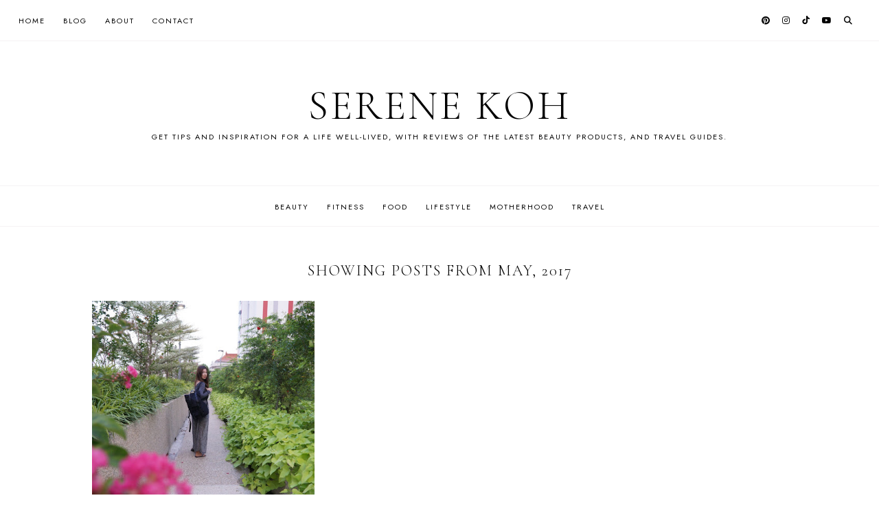

--- FILE ---
content_type: text/html; charset=UTF-8
request_url: https://www.xiangtingk.com/2017/05/
body_size: 20690
content:
<!DOCTYPE html>
<html class='v2' dir='ltr' lang='en' xmlns='http://www.w3.org/1999/xhtml' xmlns:b='http://www.google.com/2005/gml/b' xmlns:data='http://www.google.com/2005/gml/data' xmlns:expr='http://www.google.com/2005/gml/expr'>
<head>
<link href='https://www.blogger.com/static/v1/widgets/335934321-css_bundle_v2.css' rel='stylesheet' type='text/css'/>
<meta content='46de6978-ce83-4c36-8c71-02e30bad16d7' name='fo-verify'/>
<meta name='agd-partner-manual-verification'/>
<link href='//ajax.googleapis.com' rel='dns-prefetch'/>
<link href='//fonts.googleapis.com' rel='dns-prefetch'/>
<link href='//cdnjs.cloudflare.com' rel='dns-prefetch'/>
<script src='https://ajax.googleapis.com/ajax/libs/jquery/1.12.2/jquery.min.js' type='text/javascript'></script>
<!-- ADD GOOGLE FONTS -->
<link href='https://fonts.googleapis.com/css?family=Cormorant+Garamond:300,300italic,700,700italic|Jost:400,400italic' rel='stylesheet' type='text/css'/>
<!-- Font Awesome (ver 6.5.2) -->
<link crossorigin='anonymous' href='https://cdnjs.cloudflare.com/ajax/libs/font-awesome/6.5.2/css/all.min.css' integrity='sha512-SnH5WK+bZxgPHs44uWIX+LLJAJ9/2PkPKZ5QiAj6Ta86w+fsb2TkcmfRyVX3pBnMFcV7oQPJkl9QevSCWr3W6A==' referrerpolicy='no-referrer' rel='stylesheet'/>
<script crossorigin='anonymous' integrity='sha512-/2sZKAsHDmHNoevKR/xsUKe+Bpf692q4tHNQs9VWWz0ujJ9JBM67iFYbIEdfDV9I2BaodgT5MIg/FTUmUv3oyQ==' src='https://cdnjs.cloudflare.com/ajax/libs/fitvids/1.2.0/jquery.fitvids.min.js'></script>
<meta content='IE=EmulateIE7' http-equiv='X-UA-Compatible'/>
<meta content='width=device-width,initial-scale=1.0' name='viewport'/>
<meta content='text/html; charset=UTF-8' http-equiv='Content-Type'/>
<meta content='blogger' name='generator'/>
<link href='https://www.xiangtingk.com/favicon.ico' rel='icon' type='image/x-icon'/>
<link href='https://www.xiangtingk.com/2017/05/' rel='canonical'/>
<link rel="alternate" type="application/atom+xml" title="Serene Koh - Atom" href="https://www.xiangtingk.com/feeds/posts/default" />
<link rel="alternate" type="application/rss+xml" title="Serene Koh - RSS" href="https://www.xiangtingk.com/feeds/posts/default?alt=rss" />
<link rel="service.post" type="application/atom+xml" title="Serene Koh - Atom" href="https://www.blogger.com/feeds/4956136150375475043/posts/default" />
<!--Can't find substitution for tag [blog.ieCssRetrofitLinks]-->
<meta content='Get tips and inspiration for a life well-lived, with reviews of the latest beauty products, delicious recipes to try at home, and travel guides...' name='description'/>
<meta content='https://www.xiangtingk.com/2017/05/' property='og:url'/>
<meta content='Serene Koh' property='og:title'/>
<meta content='Get tips and inspiration for a life well-lived, with reviews of the latest beauty products, delicious recipes to try at home, and travel guides...' property='og:description'/>
<title>Showing posts from May 2017 &#8212; Serene Koh</title>
<title>May 2017 &#8212; Serene Koh</title>
<style id='page-skin-1' type='text/css'><!--
/** ~
* Name:           Rosamund
* Version:        4.0.0
* Last Update:    July 12, 2024
* Designer:       November Dahlia
* Website:        https://novemberdahlia.com
* Etsy:           https://novemberdahlia.etsy.com
* ~ **/
/* Variable definitions
=======================
<Group description="Links" selector=".wrapper">
<Variable name="link.color" description="Link Color" type="color" default="#ac91a2"/>
<Variable name="link.hover" description="Hover Color" type="color" default="#000000"/>
<Variable name="post.link.color" description="Post Link Color" type="color" default="#000000"/>
<Variable name="post.link.shadow" description="Post Link Shadow" type="color" default="#e6dfe4"/>
</Group>
<Group description="Width" selector=".wrapper">
<Variable name="content.width" description="Content Width" type="length" default="0" min="0" max="1500px"/>
<Variable name="single.width" description="Single Post Width" type="length" default="0" min="0" max="1500px"/>
<Variable name="home2.width" description="Home 2 (Grid) Width" type="length" default="0" min="0" max="1500px"/>
</Group>
<Group description="Text Font" selector=".wrapper">
<Variable name="body.font" description="Text Font" type="font" default="normal normal 16px Cormorant Garamond"/>
<Variable name="body.color" description="Text Color" type="color" default="#000000"/>
<Variable name="body.bg" description="Blog Background" type="color" default="#ffffff"/>
<Variable name="quote.color" description="Blockquote Text Color" type="color" default="#000000"/>
<Variable name="quote.border" description="Blockquote Border" type="color" default="#e6dfe4"/>
<Variable name="quote.icon" description="Blockquote Icon Color" type="color" default="#ac91a2"/>
</Group>
<Group description="Headings Font" selector=".wrapper">
<Variable name="main.heading.font" description="H1, H2 and H4 Font" type="font" default="normal normal 26px Cormorant Garamond"/>
<Variable name="h2.size" description="H2 Font Size" type="length" default="0" min="0" max="60px"/>
<Variable name="h4.size" description="H4 Font Size" type="length" default="0" min="0" max="60px"/>
<Variable name="small.heading.font" description="H3, H5 and H6 Font" type="font" default="normal normal 16px Jost"/>
<Variable name="h5.size" description="H5 Font Size" type="length" default="0" min="0" max="60px"/>
<Variable name="h6.size" description="H6 Font Size" type="length" default="0" min="0" max="60px"/>
</Group>
<Group description="Blog Title, Description and Logo" selector=".site-header">
<Variable name="header.bg" description="Section Background" type="color" default="#ffffff"/>
<Variable name="logo.width" description="Logo Width" type="length" default="0" min="0" max="1500px"/>
<Variable name="blog.title.font" description="Blog Title Font" type="font" default="normal normal 60px Cormorant Garamond"/>
<Variable name="blog.title.font.size" description="Blog Title Font Size (Mobile)" type="length" default="0" min="0" max="100px"/>
<Variable name="blog.title.color" description="Blog Title Color" type="color" default="#000000"/>
<Variable name="blog.description.font" description="Blog Description Font" type="font" default="normal normal 11px Jost"/>
<Variable name="blog.description.color" description="Blog Description Color" type="color" default="#000000"/>
</Group>
<Group description="Navigation (Above Blog Title)" selector="#main-menu-wrapper">
<Variable name="nav.bg" description="Navigation Background" type="color" default="#ffffff"/>
<Variable name="nav.border" description="Navigation Border" type="color" default="#f5f2f4"/>
<Variable name="nav.font" description="Navigation Font" type="font" default="normal normal 11px Jost"/>
<Variable name="nav.link" description="Navigation Color" type="color" default="#000000"/>
<Variable name="nav.hover" description="Navigation Color Hover" type="color" default="#000000"/>
<Variable name="nav.submenu.border" description="Navigation Submenu Border" type="color" default="#f5f2f4"/>
<Variable name="nav.submenu.link" description="Navigation Submenu Color" type="color" default="#000000"/>
<Variable name="nav.submenu.hover" description="Navigation Submenu Color Hover" type="color" default="#ac91a2"/>
<Variable name="nav.submenu.bg" description="Navigation Submenu Background" type="color" default="#ffffff"/>
</Group>
<Group description="Navigation (Below Blog Title)" selector="#secondary-menu-wrapper">
<Variable name="nav2.bg" description="Navigation Background" type="color" default="#ffffff"/>
<Variable name="nav2.border" description="Navigation Border" type="color" default="#f5f2f4"/>
</Group>
<Group description="Social Icons in Menu" selector=".menu-social">
<Variable name="menu.social.size" description="Icons Size" type="length" default="0" min="0" max="30px"/>
<Variable name="menu.social.link" description="Icons Color" type="color" default="#000000"/>
<Variable name="menu.social.hover" description="Icons Color Hover" type="color" default="#ac91a2"/>
</Group>
<Group description="Search Drawer in Menu" selector=".menu-search">
<Variable name="menu.search.bg" description="Search Drawer Background" type="color" default="#ffffff"/>
</Group>
<Group description="Entry Title and Meta" selector=".entry">
<Variable name="entry.title.font" description="Entry Title Font" type="font" default="normal normal 22px Cormorant Garamond"/>
<Variable name="archive.title.size" description="Entry Title Font Size (Archives)" type="length" default="0" min="0" max="60px"/>
<Variable name="entry.title.color" description="Entry Title Color" type="color" default="#000000"/>
<Variable name="entry.title.hover" description="Entry Title Color Hover" type="color" default="#000000"/>
<Variable name="entry.meta.font" description="Entry Meta Font" type="font" default="normal normal 11px Jost"/>
<Variable name="entry.meta.italic.font" description="Entry Meta Italic Font" type="font" default="normal normal 15px Cormorant Garamond"/>
<Variable name="entry.meta.color" description="Entry Meta Color" type="color" default="#000000"/>
<Variable name="entry.meta.hover" description="Entry Meta Color Hover" type="color" default="#ac91a2"/>
<Variable name="share.size" description="Share Icons Size" type="length" default="0" min="0" max="30px"/>
<Variable name="share.color" description="Share Icons Color" type="color" default="#000000"/>
<Variable name="share.hover" description="Share Icons Color Hover" type="color" default="#ac91a2"/>
<Variable name="entry.footer.border" description="Entry Footer Border" type="color" default="#f5f2f4"/>
</Group>
<Group description="Related Posts" selector=".related-posts">
<Variable name="related.heading.font" description="Related Posts Heading Font" type="font" default="normal normal 12px Jost"/>
<Variable name="related.heading.color" description="Related Posts Heading Color" type="color" default="#000000"/>
<Variable name="related.title.font" description="Related Post Title Font" type="font" default="normal normal 12px Cormorant Garamond"/>
<Variable name="related.title.color" description="Related Post Title Color" type="color" default="#000000"/>
<Variable name="related.title.bg" description="Related Post Title Background on Hover" type="color" default="#ffffff"/>
</Group>
<Group description="Post Navigation" selector=".post-navigation">
<Variable name="post.nav.font" description="Post Navigation Title Font" type="font" default="normal normal 16px Cormorant Garamond"/>
<Variable name="post.nav.color" description="Post Navigation Title Color" type="color" default="#000000"/>
<Variable name="post.nav.hover" description="Post Navigation Title Color Hover" type="color" default="#ac91a2"/>
<Variable name="post.nav.subtitle.font" description="Post Navigation Subtitle Font" type="font" default="normal normal 11px Jost"/>
<Variable name="post.nav.subtitle.color" description="Post Navigation Subtitle Color" type="color" default="#000000"/>
</Group>
<Group description="Comments" selector=".comments">
<Variable name="comment.author.font" description="Comment Author Name Font" type="font" default="normal normal 18px Cormorant Garamond"/>
<Variable name="comment.author.color" description="Comment Author Name Color" type="color" default="#000000"/>
<Variable name="comment.meta.font" description="Comment Date/Reply Font" type="font" default="normal normal 11px Jost"/>
<Variable name="comment.meta.color" description="Comment Date/Reply Color" type="color" default="#000000"/>
</Group>
<Group description="Read More Button" selector=".jump-link">
<Variable name="jumplink.font" description="Button Font" type="font" default="normal normal 12px Cormorant Garamond"/>
<Variable name="jumplink.color" description="Button Color" type="color" default="#000000"/>
<Variable name="jumplink.hover" description="Button Color Hover" type="color" default="#ac91a2"/>
<Variable name="jumplink.bg" description="Button Background" type="color" default="#f5f2f4"/>
<Variable name="jumplink.bg.hover" description="Button Background Hover" type="color" default="#f5f2f4"/>
</Group>
<Group description="Blog Pager" selector=".blog-pager">
<Variable name="pager.font" description="Blog Pager Font" type="font" default="normal normal 12px Cormorant Garamond"/>
<Variable name="pager.color" description="Blog Pager Color" type="color" default="#000000"/>
<Variable name="pager.hover" description="Blog Pager Color Hover" type="color" default="#ac91a2"/>
<Variable name="pager.bg" description="Blog Pager Background" type="color" default="#f5f2f4"/>
<Variable name="pager.bg.hover" description="Blog Pager Background Hover" type="color" default="#f5f2f4"/>
</Group>
<Group description="Slider" selector=".slider-wrapper">
<Variable name="slider.text.bg" description="Slider Text Background" type="color" default="#ffffff"/>
<Variable name="slider.title.font" description="Slider Title Font" type="font" default="normal normal 20px Cormorant Garamond"/>
<Variable name="slider.title.color" description="Slider Title Color" type="color" default="#000000"/>
<Variable name="slider.date.font" description="Slider Date Font" type="font" default="normal normal 11px Jost"/>
<Variable name="slider.date.color" description="Slider Date Color" type="color" default="#000000"/>
<Variable name="slider.snippet.color" description="Slider Snippet Color" type="color" default="#000000"/>
<Variable name="slider.button.font" description="Slider Button Font" type="font" default="normal normal 10px Jost"/>
<Variable name="slider.button.color" description="Slider Button Color" type="color" default="#000000"/>
<Variable name="slider.button.hover" description="Slider Button Color Hover" type="color" default="#ac91a2"/>
<Variable name="slider.button.bg" description="Slider Button Background" type="color" default="#f5f2f4"/>
<Variable name="slider.arrows" description="Slider Arrows Color" type="color" default="#000000"/>
<Variable name="slider.dots" description="Slider Dots Color" type="color" default="#000000"/>
</Group>
<Group description="Subscribe Form (Home)" selector=".newsletter-wrapper">
<Variable name="newsletter.width" description="Subscribe Section Width" type="length" default="0" min="0" max="1500px"/>
<Variable name="newsletter.bg" description="Subscribe Section Background" type="color" default="#f5f2f4"/>
<Variable name="newsletter.color" description="Subscribe Section Text Color" type="color" default="#000000"/>
<Variable name="newsletter.font" description="Input and Button Font" type="font" default="normal normal 12px Cormorant Garamond"/>
<Variable name="newsletter.input.color" description="Input Color" type="color" default="#000000"/>
<Variable name="newsletter.input.bg" description="Input Background" type="color" default="#ffffff"/>
<Variable name="newsletter.button.color" description="Button Color" type="color" default="#000000"/>
<Variable name="newsletter.button.hover" description="Button Color Hover" type="color" default="#ac91a2"/>
<Variable name="newsletter.button.bg" description="Button Background" type="color" default="#ffffff"/>
<Variable name="newsletter.button.bg.hover" description="Button Background Hover" type="color" default="#ffffff"/>
</Group>
<Group description="Featured Boxes" selector=".home-2">
<Variable name="box.text.bg" description="Featured Box Text Background" type="color" default="#ffffff"/>
<Variable name="box.text.color" description="Featured Box Text Color" type="color" default="#000000"/>
<Variable name="box.title.font" description="Featured Box Title Font" type="font" default="normal normal 14px Jost"/>
<Variable name="box.subtitle.size" description="Featured Box Subtitle Font Size" type="length" default="0" min="0" max="30px"/>
</Group>
<Group description="Profile" selector=".profile-wrapper">
<Variable name="profile.width" description="Profile Width" type="length" default="0" min="0" max="1500px"/>
<Variable name="profile.bg" description="Profile Background" type="color" default="#f5f2f4"/>
<Variable name="profile.color" description="Profile Text Color" type="color" default="#000000"/>
<Variable name="profile.button.font" description="Profile Button Font" type="font" default="normal normal 11px Jost"/>
<Variable name="profile.button.color" description="Profile Button Color" type="color" default="#000000"/>
<Variable name="profile.button.hover" description="Profile Button Color Hover" type="color" default="#c9b8c3"/>
<Variable name="profile.button.bg" description="Profile Button Background" type="color" default="#e6dfe4"/>
<Variable name="profile.button.bg.hover" description="Profile Button Background Hover" type="color" default="#e6dfe4"/>
</Group>
<Group description="Featured Posts (Home)" selector=".featured-wrapper">
<Variable name="fp.width" description="Featured Section Width" type="length" default="0" min="0" max="1500px"/>
<Variable name="fp.bg" description="Featured Section Background" type="color" default="#f5f2f4"/>
<Variable name="fp.title" description="Featured Section Title Font" type="font" default="normal normal 18px Jost"/>
<Variable name="fp.subtitle" description="Featured Section Subtitle Font" type="font" default="normal normal 20px Cormorant Garamond"/>
<Variable name="fp.title.font" description="Featured Post Title Font" type="font" default="normal normal 13px Jost"/>
<Variable name="fp.title.color" description="Featured Post Title Color" type="color" default="#ffffff"/>
<Variable name="fp.title.bg" description="Featured Post Title Background on Hover" type="color" default="#000000"/>
<Variable name="fp.heart.color" description="Heart Icon Color" type="color" default="#ac91a2"/>
<Variable name="fp.text.color" description="Text Color" type="color" default="#000000"/>
</Group>
<Group description="Sidebar" selector=".sidebar">
<Variable name="sidebar.title.color" description="Widget Titles Color" type="color" default="#000000"/>
<Variable name="sidebar.title.font" description="Widget Titles Font" type="font" default="normal normal 13px Jost"/>
<Variable name="sidebar.title.italic.font" description="Widget Titles Italic Font" type="font" default="normal normal 16px Cormorant Garamond"/>
</Group>
<Group description="Social Icons" selector=".sidebar">
<Variable name="social.size" description="Social Icons Size" type="length" default="0" min="0" max="30px"/>
<Variable name="social.color" description="Social Icons Color" type="color" default="#000000"/>
<Variable name="social.hover" description="Social Icons Color Hover" type="color" default="#ac91a2"/>
<Variable name="social.bg" description="Social Icons Background" type="color" default="#e6dfe4"/>
<Variable name="social.bg.hover" description="Social Icons Background Hover" type="color" default="#e6dfe4"/>
</Group>
<Group description="Subscribe Form" selector=".signup-form">
<Variable name="form.font" description="Input and Button Font" type="font" default="normal normal 12px Cormorant Garamond"/>
<Variable name="input.color" description="Input Color" type="color" default="#000000"/>
<Variable name="input.border" description="Input Border" type="color" default="#f5f2f4"/>
<Variable name="input.bg" description="Input Background" type="color" default="#ffffff"/>
<Variable name="button.color" description="Button Color" type="color" default="#000000"/>
<Variable name="button.color.hover" description="Button Color Hover" type="color" default="#ac91a2"/>
<Variable name="button.bg" description="Button Background" type="color" default="#f5f2f4"/>
<Variable name="button.bg.hover" description="Button Background Hover" type="color" default="#f5f2f4"/>
</Group>
<Group description="Popular Posts" selector="ul.popular-posts">
<Variable name="popular.font" description="Post Title Font" type="font" default="normal normal 14px Cormorant Garamond"/>
<Variable name="popular.color" description="Post Title Color" type="color" default="#000000"/>
<Variable name="popular.bg" description="Post Title Background" type="color" default="#ffffff"/>
<Variable name="popular.border" description="Post Title Border and Background on Hover" type="color" default="#f5f2f4"/>
</Group>
<Group description="Search Form" selector=".search-form">
<Variable name="search.border" description="Search Border" type="color" default="#e6dfe4"/>
<Variable name="search.bg" description="Search Background" type="color" default="#ffffff"/>
<Variable name="search.font" description="Search Input Font" type="font" default="normal normal 12px Cormorant Garamond"/>
<Variable name="search.color" description="Search Input Color" type="color" default="#000000"/>
<Variable name="search.icon.color" description="Button Color" type="color" default="#000000"/>
<Variable name="search.icon.hover" description="Button Color Hover" type="color" default="#ac91a2"/>
</Group>
<Group description="Featured Post" selector="ul.FeaturedPost">
<Variable name="featured.font" description="Post Title Font" type="font" default="normal normal 14px Cormorant Garamond"/>
<Variable name="featured.color" description="Post Title Color" type="color" default="#000000"/>
<Variable name="featured.bg" description="Post Title Background" type="color" default="#ffffff"/>
<Variable name="featured.border" description="Post Title Border and Background on Hover" type="color" default="#f5f2f4"/>
</Group>
<Group description="Labels and LinkList" selector=".Label, .LinkList">
<Variable name="links.font" description="Labels/LinkList Font" type="font" default="normal normal 11px Jost"/>
<Variable name="links.color" description="Labels/LinkList Color" type="color" default="#000000"/>
<Variable name="links.hover" description="Labels/LinkList Color Hover" type="color" default="#ac91a2"/>
<Variable name="label.border" description="Labels Border" type="color" default="#f5f2f4"/>
<Variable name="label.count" description="Labels Post Count Color" type="color" default="#ac91a2"/>
</Group>
<Group description="Instagram" selector=".instagram-user">
<Variable name="ig.user.font" description="Instagram User Font" type="font" default="normal normal 16px Cormorant Garamond"/>
<Variable name="ig.user.color" description="Instagram User Color" type="color" default="#000000"/>
<Variable name="ig.user.hover" description="Instagram User Color Hover" type="color" default="#ac91a2"/>
</Group>
<Group description="Footer Grid" selector=".footer-widgets-wrap">
<Variable name="footer.width" description="Footer Grid Width" type="length" default="0" min="0" max="1500px"/>
<Variable name="footer.grid.bg" description="Site Footer Background" type="color" default="#f5f2f4"/>
</Group>
<Group description="Site Footer" selector=".site-footer">
<Variable name="footer.font" description="Site Footer Font" type="font" default="normal normal 11px Jost"/>
<Variable name="footer.color" description="Site Footer Link and Text Color" type="color" default="#000000"/>
<Variable name="footer.hover" description="Site Footer Hover Color" type="color" default="#ac91a2"/>
<Variable name="footer.bg" description="Site Footer Background" type="color" default="#ffffff"/>
</Group>
<Group description="Contact Form" selector=".contact-form">
<Variable name="contact.font" description="Input and Button Font" type="font" default="normal normal 12px Cormorant Garamond"/>
<Variable name="contact.input.color" description="Input Color" type="color" default="#000000"/>
<Variable name="contact.input.border" description="Input Border" type="color" default="#f5f2f4"/>
<Variable name="contact.input.bg" description="Input Background" type="color" default="#ffffff"/>
<Variable name="contact.button.color" description="Button Color" type="color" default="#000000"/>
<Variable name="contact.button.hover" description="Button Color Hover" type="color" default="#ac91a2"/>
<Variable name="contact.button.bg" description="Button Background" type="color" default="#f5f2f4"/>
<Variable name="contact.button.bg.hover" description="Button Background Hover" type="color" default="#f5f2f4"/>
</Group>
<Group description="Selection/Scroll to Top Arrow" selector=".wrapper">
<Variable name="selection.color" description="Selection Color" type="color" default="#000000"/>
<Variable name="selection.bg" description="Selection Background" type="color" default="#e0d6dd"/>
<Variable name="scrolltotop.color" description="Scroll to Top Color" type="color" default="#000000"/>
<Variable name="scrolltotop.bg" description="Scroll to Top Background" type="color" default="#e6dfe4"/>
</Group>
*/
/*-----------------------------------------------
~ NORMALIZE
-----------------------------------------------*/
/*! normalize.css v3.0.1 | MIT License | git.io/normalize */
html{font-family:sans-serif;-ms-text-size-adjust:100%;-webkit-text-size-adjust:100%}body{margin:0}article,aside,details,figcaption,figure,footer,header,hgroup,main,nav,section,summary{display:block}audio,canvas,progress,video{display:inline-block;vertical-align:baseline}audio:not([controls]){display:none;height:0}[hidden],template{display:none}a{background:transparent}a:active,a:hover{outline:0}abbr[title]{border-bottom:1px dotted}b,strong{font-weight:bold}dfn{font-style:italic}h1{font-size:2em;margin:.67em 0}mark{background:#ff0;color:#000}small{font-size:80%}sub,sup{font-size:75%;line-height:0;position:relative;vertical-align:baseline}sup{top:-0.5em}sub{bottom:-0.25em}img{border:0}svg:not(:root){overflow:hidden}figure{margin:1em 40px}hr{-moz-box-sizing:content-box;box-sizing:content-box;height:0}pre{overflow:auto}code,kbd,pre,samp{font-family:monospace,monospace;font-size:1em}button,input,optgroup,select,textarea{color:inherit;font:inherit;margin:0}button{overflow:visible}button,select{text-transform:none}button,html input[type="button"],input[type="reset"],input[type="submit"]{-webkit-appearance:button;cursor:pointer}button[disabled],html input[disabled]{cursor:default}button::-moz-focus-inner,input::-moz-focus-inner{border:0;padding:0}input{line-height:normal}input[type="checkbox"],input[type="radio"]{box-sizing:border-box;padding:0}input[type="number"]::-webkit-inner-spin-button,input[type="number"]::-webkit-outer-spin-button{height:auto}input[type="search"]{-webkit-appearance:textfield;-moz-box-sizing:content-box;-webkit-box-sizing:content-box;box-sizing:content-box}input[type="search"]::-webkit-search-cancel-button,input[type="search"]::-webkit-search-decoration{-webkit-appearance:none}fieldset{border:1px solid #c0c0c0;margin:0 2px;padding:.35em .625em .75em}legend{border:0;padding:0}textarea{overflow:auto}optgroup{font-weight:bold}table{border-collapse:collapse;border-spacing:0}td,th{padding:0}.section{margin:0;}
/*-----------------------------------------------
~ GENERAL
-----------------------------------------------*/
.wrapper {
word-wrap: break-word;
}
*, *:after, *:before {
-webkit-box-sizing: border-box;
-moz-box-sizing: border-box;
box-sizing: border-box;
}
body {
font: normal normal 16px Cormorant Garamond;
letter-spacing: 0.3px;
color: #000000;
background: #ffffff;
overflow-x: hidden;
}
a, a:visited, a:hover, a:active, a:focus {
text-decoration: none;
}
a, a:visited {
color: #ac91a2;
}
a:hover {
color: #000000;
}
.post-body a, .post-body a:visited {
color: #000000;
box-shadow: inset 0 -0.55em #e6dfe4;
}
.post-body a:hover {
color: #000000;
box-shadow: inset 0 -1.1em #e6dfe4;
}
.widget {
line-height: 1.6 !important;
margin: 0 0 50px;
}
.widget:last-child {
margin: 0;
}
em {
font-style: italic !important;
}
b, bold, strong {
font-weight: bold;
}
p {
margin-top: 14px;
margin-bottom: 14px;
}
blockquote {
color: #000000;
border-top: 1px solid #e6dfe4;
border-bottom: 1px solid #e6dfe4;
margin: 35px 0;
padding: 25px;
display: block;
width: 100%;
position: relative;
}
blockquote::before {
content: '\f10d';
font-family: 'Font Awesome 6 Free' !important;
font-weight: 900;
font-style: normal;
font-size: 26px;
color: #ac91a2;
position: absolute;
top: -20px;
line-height: 40px;
width: 60px;
height: 40px;
display: inline-block;
text-align: center;
left: 50%;
background: #ffffff;
-webkit-transform: translate(-50%, 0);
-ms-transform: translate(-50%, 0);
transform: translate(-50%, 0);
}
.separator a {
padding-top: 0 !important;
padding-bottom: 0 !important;
}
a.post-image-link {
margin-top: 12px;
margin-bottom: 12px;
box-shadow: none !important;
border: 0 !important;
padding: 0 !important;
}
.post-body > *:first-child, .post-body > *:first-child a {
margin-top: 0 !important;
}
ul li, ol li {
line-height: 1.6;
}
a, input, button, .button, .related-post-title, .related-post a::after, .post-navigation-title, .popular-post-thumbnail::after, .popular-post-title, .featured-post-title, .slider-button span, .featured-entry-title, li.featured-post a::after, .scroll-to-top, .scroll-to-top i, .pinterest-item a::before, .search-toggle {
-webkit-transition: all 0.5s ease;
-moz-transition: all 0.5s ease;
-ms-transition: all 0.5s ease;
-o-transition: all 0.5s ease;
transition: all 0.5s ease;
}
:focus {
outline: 0;
}
img {
max-width: 100%;
width: auto;
height: auto;
}
.clearfix::before, .clearfix::after, #clearfix::before, #clearfix::after {
content: "";
display: table;
}
.clearfix::after, #clearfix::after {
clear: both;
}
input[type="text"], input[type="email"], input[type="tel"], input[type="url"], input[type="search"], textarea {
border-radius: 0 !important;
-webkit-appearance: none !important;
}
::-ms-input-placeholder {
color: #000;
opacity: 1;
}
:-ms-input-placeholder {
color: #000;
opacity: 1;
}
::placeholder {
color: #000;
opacity: 1;
}
input:focus::-webkit-input-placeholder, textarea:focus::-webkit-input-placeholder {
color: transparent !important;
}
input:focus:-moz-placeholder, textarea:focus:-moz-placeholder {
color: transparent !important;
}
input:focus::-moz-placeholder, textarea:focus::-moz-placeholder {
color: transparent !important;
}
input:focus:-ms-input-placeholder, textarea:focus:-ms-input-placeholder {
color: transparent !important;
}
::-moz-selection {
color: #000000;
background: #e0d6dd;
}
::selection {
color: #000000;
background: #e0d6dd;
}
.site-footer .widget, .site-footer .widget:last-child {
margin: 0 !important;
}
.site-footer {
font: normal normal 11px Jost;
text-transform: uppercase;
letter-spacing: 2px;
text-align: center;
padding: 30px;
margin-bottom: -2px;
color: #000000;
background: #ffffff;
display: flex;
flex-wrap: wrap;
flex-direction: row;
justify-content: center;
align-items: center;
}
.site-footer .copyright {
order: 1;
flex: 1;
text-align: left;
}
.site-footer .menu-footer {
order: 2;
flex: 2;
text-align: center;
}
.site-footer .credit {
order: 3;
flex: 1;
text-align: right;
}
.site-footer a, .site-footer a:visited {
color: #000000;
}
.site-footer a:hover {
color: #ac91a2;
}
.menu-footer ul {
padding: 0;
margin: 0;
list-style: none;
list-style-type: none;
}
.menu-footer ul li {
padding: 0 !important;
display: inline;
margin: 0 5px;
}
.menu-footer ul li:first-child {
margin-left: 0;
}
.menu-footer ul li:last-child {
margin-right: 0;
}
@media screen and (max-width: 767px) {
.site-footer {
flex-direction: column;
justify-content: center;
gap: 12px;
}
.menu-footer.no-items {
display: none;
}
}
.scroll-to-top {
font-size: 15px;
text-align: center;
cursor: pointer;
position: fixed;
right: 16px;
bottom: 90px;
z-index: 9;
opacity: 0;
visibility: hidden;
}
.scroll-to-top.is-visible {
opacity: 1;
visibility: visible;
}
.scroll-to-top i {
width: 34px;
height: 34px;
line-height: 34px;
border-radius: 50%;
display: inline-block;
}
.scroll-to-top i, .scroll-to-top i:visited, .scroll-to-top i:hover {
color: #000000;
background: #e6dfe4;
}
.scroll-to-top:hover {
opacity: 0.75;
}
.instagram-feed {
line-height: 0 !important;
}
.instagram-user {
font: normal normal 16px Cormorant Garamond;
color: #000000;
font-style: italic;
text-transform: none;
letter-spacing: 0.8px;
text-align: center;
margin: -10px auto 20px;
}
.instagram-user a, .instagram-user a:visited {
color: #000000;
}
.instagram-user a:hover {
color: #ac91a2;
}
.pinterest, .pinterest-row {
width: 100%;
display: grid;
}
.pinterest {
grid-template-columns: repeat(2,minmax(0,1fr));
column-gap: 10px;
-moz-column-gap: 10px;
-webkit-column-gap: 10px;
row-gap: 10px;
}
.pinterest-row {
grid-template-columns: repeat(6,minmax(0,1fr));
}
@media screen and (max-width: 767px) {
.pinterest-row {
grid-template-columns: repeat(3,minmax(0,1fr));
}
}
.pinterest-item {
position: relative;
}
.pinterest-image {
width: 100%;
padding-bottom: 100%;
background-size: cover !important;
background-position: center !important;
}
.pinterest-item a::before {
content: '';
background-color: #222;
opacity: 0;
position: absolute;
width: 100%;
height: 100%;
top: 0;
left: 0;
z-index: 2;
}
.pinterest-item a:focus::before, .pinterest-item a:hover::before {
opacity: 0.3;
}
.blog-feeds, .post-feeds, .main-menu-wrapper h3.title, .site-footer h3.title {
display: none !important;
}
/*-----------------------------------------------
~ LAYOUT
-----------------------------------------------*/
.content-wrap, .single-item .content-wrap {
width: 100%;
margin-left: auto;
margin-right: auto;
}
.content-wrap {
max-width: 1060px;
padding-left: 1.5em;
padding-right: 1.5em;
}
.single-item .content-wrap {
max-width: 1060px;
}
@media screen and (min-width: 768px) {
.content {
width: 70%;
float: right;
}
.sidebar {
width: 25%;
float: left;
}
}
@media screen and (max-width: 767px) {
.sidebar {
max-width: 300px;
width: 100%;
margin-left: auto;
margin-right: auto;
margin-bottom: 50px;
}
}
.remove-sidebar .content {
width: 100% !important;
float: none !important;
}
.remove-sidebar .sidebar {
display: none !important;
}
/*-----------------------------------------------
~ HEADINGS
-----------------------------------------------*/
h1, h2, h3, h4, h5, h6 {
line-height: 1.3 !important;
margin: 0 0 15px;
}
h1, h2, h4 {
font: normal normal 24px Cormorant Garamond;
text-transform: uppercase;
letter-spacing: 2px;
}
h2 {
font-size: 22px;
}
h4 {
font-size: 18px;
}
h3, h5, h6 {
font: normal normal 16px Jost;
text-transform: uppercase;
letter-spacing: 2px;
}
h5 {
font-size: 13px;
}
h6 {
font-size: 11px;
}
/*-----------------------------------------------
~ BLOG TITLE, DESCRIPTION AND LOGO
-----------------------------------------------*/
.site-header {
background: #ffffff;
padding: 4em 1.5em;
}
.header-widget {
text-align: center;
}
.header-widget img {
max-width: 250px;
width: 100%;
margin-left: auto;
margin-right: auto;
}
.header-widget h1 {
font: normal normal 60px Cormorant Garamond;
text-transform: uppercase;
letter-spacing: 3px;
line-height: 1 !important;
padding: 0;
margin: 0;
}
@media screen and (max-width: 767px) {
.site-header {
padding: 2.5em 1.5em;
}
.header-widget h1 {
font-size: 36px !important;
}
}
.header-widget h1, .header-widget h1 a, .header-widget h1 a:visited, .header-widget h1 a:hover {
color: #000000;
}
.header-widget h1 a {
display: inline-block;
}
.header-widget p {
font: normal normal 11px Jost;
color: #000000;
text-transform: uppercase;
letter-spacing: 2px;
line-height: 1.3;
padding: 8px 0 0;
margin: 0;
}
/*-----------------------------------------------
~ NAVIGATION
-----------------------------------------------*/
#main-menu-wrap, #secondary-menu-wrap {
visibility: hidden;
padding: 0 1.3em;
}
.main-menu-wrapper {
width: 100%;
z-index: 10;
font: normal normal 11px Jost;
text-transform: uppercase;
letter-spacing: 2px;
padding: 0;
}
.primary-menu-wrapper {
top: 0;
left: 0;
position: sticky;
background: #ffffff;
border-bottom: 1px solid #f5f2f4;
}
.secondary-menu-wrapper {
background: #ffffff;
border-top: 1px solid #f5f2f4;
border-bottom: 1px solid #f5f2f4;
text-align: center;
margin: 0 0 50px;
}
ul.menu-container, ul.menu-container ul {
padding: 0;
margin: 0;
list-style: none;
list-style-type: none;
}
ul.menu-container li {
position: relative;
padding: 0;
margin: 0;
}
.main-menu-wrapper a {
font-weight: inherit !important;
}
.main-menu-wrapper ul li > a, .main-menu-wrapper ul li > a:visited {
color: #000000;
}
.main-menu-wrapper ul li > a:hover {
color: #000000;
}
.main-menu-wrapper .level-two, .main-menu-wrapper .level-three {
display: none;
text-align: left;
z-index: 7;
padding: 1em 0;
border: 1px solid #f5f2f4;
background: #ffffff;
}
.main-menu-wrapper .level-three {
top: -1px;
}
.main-menu-wrapper ul li ul li a, .main-menu-wrapper ul li ul li a:visited {
color: #000000;
padding: .7em 2em;
height: auto;
line-height: normal;
display: block;
}
.main-menu-wrapper ul li ul li a:hover {
color: #ac91a2;
}
.menu-social {
font-size: 12px;
}
.menu-social > *, .menu-social > *:visited {
color: #000000;
margin-right: 10px;
}
.menu-social > *:hover {
color: #ac91a2;
}
.search-toggle {
cursor: pointer;
}
.menu-toggle {
left: 0;
position: relative;
margin: 20px 0;
padding: 0 !important;
border: 0 !important;
background-color: transparent !important;
cursor: pointer;
font-size: 0 !important;
}
.menu-toggle::after {
content: '\f0c9';
font-family: 'Font Awesome 6 Free' !important;
font-weight: 900;
font-size: 17px;
color: #000000;
margin-left: 1em;
}
.menu-toggle.is-open::after {
content: '\f00d';
}
.main-menu-wrapper .widget, .main-menu-wrapper .widget:last-child {
margin: 0 !important;
}
@media screen and (min-width: 971px) {
#main-menu-wrap {
width: 100%;
display: grid;
grid-template-columns: minmax(0,1fr) auto;
align-items: center;
}
.secondary-menu-wrapper {
display: block !important;
}
.main-menu {
display: flex !important;
flex-direction: row;
flex-wrap: wrap;
align-items: center;
}
.main-menu-wrapper, ul.menu-container li > a {
height: 60px;
line-height: 60px;
}
.menu-socials {
margin: 0 13px;
}
ul.menu-container {
display: flex;
flex-direction: row;
flex-wrap: wrap;
}
.secondary-menu-wrapper ul.menu-container {
justify-content: center;
}
.main-menu-wrapper ul li > a {
padding: 0 13px;
display: block;
}
ul.menu-container > li.sharewidth > a:after, ul.menu-container .level-two > li.sharewidth > a:after {
font-family: 'Font Awesome 6 Free' !important;
font-weight: 900;
margin: 0 0 0 6px;
line-height: 0;
}
ul.menu-container > li.sharewidth > a:after {
content: '\f107';
}
ul.menu-container .level-two > li.sharewidth > a:after {
content: '\f105';
}
.main-menu-wrapper li.parent:hover .level-two, .main-menu-wrapper .child-item.sharewidth:hover .level-three {
display: block;
}
.main-menu-wrapper .level-three {
margin: -1em 0 0 -2px;
}
.menu-container li ul, .menu-container li ul li ul {
position: absolute;
width: 220px;
margin: -2px 0 0 -3px;
}
.menu-container li ul li ul {
left: 220px;
margin: -1em 0 0 -2px;
}
.menu-toggle, .main-menu-wrapper .fa-angle-down {
display: none;
}
}
@media screen and (max-width: 970px) {
#main-menu-wrap {
display: grid;
grid-template-columns: auto minmax(0, 1fr);
align-items: center;
padding: 0;
}
.secondary-menu-wrapper {
display: none !important;
}
.menu-socials {
padding-right: 1em;
text-align: right;
}
.main-menu-wrapper {
padding: 0;
}
.main-menu {
display: none;
width: 100%;
height: calc(100% - 57px);
overflow-y: scroll;
position: fixed;
top: 57px;
left: 0;
padding: 0.5em 1.5em 1.5em;
background: #ffffff;
}
.main-menu.is-open {
display: block;
}
.main-menu::-webkit-scrollbar {
display: none !important;
}
ul.menu-container > li {
padding: 0;
display: block;
}
ul.menu-container > li a {
padding: 1.2em 0;
display: block;
}
.main-menu-wrapper li.sharewidth > a {
width: 80%;
}
.main-menu-wrapper .level-two, .main-menu-wrapper .level-three {
width: 100%;
margin: 0;
}
.main-menu-wrapper .level-three {
width: calc(100% - 40px);
margin-left: 20px;
margin-right: 0;
}
.main-menu-wrapper .fa-angle-down {
position: absolute;
top: 0.9em;
right: 0;
width: 60px;
text-align: right;
font-size: 13px;
cursor: pointer;
}
.main-menu-wrapper .level-two .fa-angle-down {
top: 0;
padding: .7em 2em;
}
.mobile-menu-is-open {
overflow: hidden;
}
}
/* Search Form Drawer */
.search-form-wrapper {
background: #ffffff;
width: 100%;
display: block;
position: fixed;
top: 0;
right: -350px;
max-width: 350px;
height: 100%;
padding: 75px 30px 40px;
z-index: 10;
-webkit-transition: all 0.3s ease-in;
-moz-transition: all 0.3s ease-in;
-o-transition: all 0.3s ease-in;
transition: all 0.3s ease-in;
}
.search-form-wrapper.is-open {
right: 0;
}
.search-form-wrap {
max-height: 100%;
overflow-y: scroll;
}
.search-form-wrapper::-webkit-scrollbar {
display: none !important;
}
.search-form-wrap::-webkit-scrollbar {
display: none !important;
}
.search-close {
width: calc(100% - 60px);
position: absolute;
top: 20px;
right: 30px;
font-size: 20px;
text-align: center;
cursor: pointer;
}
.search-form-wrapper h3.title {
font-size: 13px;
text-align: center;
margin: 0 0 15px;
display: block !important;
}
.search-form-wrapper .widget {
margin: 0 0 40px !important;
}
.search-form-wrapper .widget:last-child {
margin: 0 !important;
}
/*-----------------------------------------------
~ SINGLE
-----------------------------------------------*/
.entry {
position: relative;
}
.entry-header {
margin-bottom: 20px;
}
.entry-title, .archive-title {
font: normal normal 22px Cormorant Garamond;
color: #000000;
text-transform: uppercase;
letter-spacing: 2px;
margin: 0;
}
.archive-title {
text-align: center;
margin: 0 0 30px;
}
.single-page .entry-title {
text-align: center;
margin: 0 0 20px;
}
.blog .entry-header, .single-post .entry-header {
text-align: left;
}
.entry-title a, .entry-title a:visited {
color: #000000;
}
.entry-title a:hover {
color: #000000;
}
.entry-meta {
font: normal normal 11px Jost;
color: #000000;
text-transform: uppercase;
letter-spacing: 2px;
}
.entry-header .entry-meta {
margin-bottom: 10px;
}
.entry-meta a, .entry-meta a:visited {
color: #000000;
}
.entry-meta a:hover {
color: #ac91a2;
}
.entry-meta .italic {
font: normal normal 15px Cormorant Garamond;
font-style: italic;
text-transform: none;
letter-spacing: 0.8px;
}
.entry-header .entry-location {
padding-left: 10px;
}
.post-labels .label-list > span::after {
content: ", ";
}
.post-labels .label-list > span:last-child::after {
display: none !important;
}
.entry-footer {
display: flex;
flex-wrap: wrap;
flex-direction: row;
border-top: 1px solid #f5f2f4;
border-bottom: 1px solid #f5f2f4;
text-align: center;
margin-top: 30px;
}
.entry-footer > * {
flex: 1;
display: flex;
flex-direction: column;
align-items: center;
justify-content: center;
border-right: 1px solid #f5f2f4;
padding: 16px 8px;
}
.entry-footer > *:last-child {
border-right: 0;
}
@media screen and (max-width: 678px) {
.entry-footer {
flex-direction: column;
}
.entry-footer > * {
border-right: 0;
border-bottom: 1px solid #f5f2f4;
}
.entry-footer > *:last-child {
border-bottom: 0;
}
}
.post-share a, .post-share a:visited {
font-size: 12px;
color: #000000;
margin: 0 6px;
box-shadow: none !important;
border: 0 !important;
}
.post-share a:hover {
color: #ac91a2;
box-shadow: none !important;
border: 0 !important;
}
.post-share a:first-child {
margin-left: 0;
}
.post-share a:last-child {
margin-right: 0;
}
/* Related Posts */
.related-posts-wrap {
margin-top: 40px;
}
.related-posts-wrap h4 {
font: normal normal 12px Jost;
color: #000000;
text-transform: uppercase;
letter-spacing: 2px;
text-align: center;
margin: 0 0 15px;
}
.related-posts {
display: grid;
grid-template-columns: repeat(2,minmax(0,1fr));
column-gap: 10px;
-moz-column-gap: 10px;
-webkit-column-gap: 10px;
row-gap: 20px;
}
.related-post {
position: relative;
}
.related-post-image {
width: 100%;
padding-bottom: 100%;
position: relative;
}
.related-post-image img {
position: absolute;
left: 50%;
top: 50%;
transform: translate(-50%, -50%);
height: 100%;
width: 100%;
object-fit: cover;
}
.related-post-title {
font: normal normal 12px Cormorant Garamond;
color: #000000;
text-transform: uppercase;
letter-spacing: 2px;
line-height: 1.3;
text-align: center;
padding: 10px 0 0;
}
@media screen and (min-width: 768px) {
.related-posts {
grid-template-columns: repeat(4,minmax(0,1fr));
}
.related-post-title {
padding: 10px;
position: absolute;
z-index: 2;
width: 100%;
top: 50%;
left: 50%;
-webkit-transform: translate(-50%, -50%);
-ms-transform: translate(-50%, -50%);
transform: translate(-50%, -50%);
opacity: 0;
}
.related-post a::after {
content: '';
background-color: #ffffff;
opacity: 0;
position: absolute;
width: 100%;
height: 100%;
top: 0;
left: 0;
z-index: 1;
}
.related-post:hover .related-post-title {
opacity: 1;
}
.related-post:hover a::after {
opacity: 0.7;
}
}
/* Post Navigation */
.post-navigation {
display: flex;
gap: 15px;
flex-direction: row;
flex-wrap: wrap;
justify-content: space-between;
margin-top: 50px;
}
.post-navigation .previous-entry {
flex: 1;
text-align: left;
}
.post-navigation .next-entry {
flex: 1;
text-align: right;
}
.post-navigation-image {
display: none;
}
.post-navigation-title {
font: normal normal 16px Cormorant Garamond;
color: #000000;
letter-spacing: 0.2px;
line-height: 1.3;
}
.post-navigation a:hover .post-navigation-title {
color: #ac91a2;
}
.post-navigation-subtitle {
font: normal normal 11px Jost;
color: #000000;
text-transform: uppercase;
letter-spacing: 2px;
padding: 0 0 4px;
}
@media screen and (max-width: 767px) {
.post-navigation {
flex-direction: column;
}
}
/* Comments */
.comments {
margin-top: 50px;
}
.comments .avatar-image-container {
display: none !important;
}
.comments .comment-block {
margin-left: 0 !important;
}
.comments .comments-content .comment-replies {
margin-left: 20px !important;
}
.comments .comments-content .user {
font: normal normal 18px Cormorant Garamond;
text-transform: uppercase;
letter-spacing: 1.8px;
}
.comments .comments-content .user a, .comments .comments-content .user a:visited, .comments .comments-content .user a:hover {
color: #000000;
}
.comments .secondary-text, .comments .comment-reply, .comments .thread-count {
font: normal normal 11px Jost;
text-transform: uppercase;
letter-spacing: 1.8px;
}
.comments .secondary-text a, .comments .secondary-text a:visited, .comments .secondary-text a:hover, .comments .comment-reply, .comments .thread-count a, .comments .thread-count a:visited, .comments .thread-count a:hover {
color: #000000;
text-decoration: none !important;
}
.comments .comments-content .datetime {
margin: 0 !important;
}
.comment-header {
display: flex;
flex-direction: row;
align-items: center;
justify-content: space-between;
}
@media screen and (max-width: 678px) {
.comment-header {
flex-direction: column;
gap: 8px;
align-items: flex-start;
justify-content: flex-start;
}
}
.comments .continue a {
padding: 0 !important;
}
.comment-header .icon, .comments .thread-arrow {
display: none !important;
}
.comments .thread-count a::after {
content: '\f107';
font-family: 'Font Awesome 6 Free' !important;
font-weight: 900;
padding: 0 0 0 6px;
}
.comments .thread-collapsed .thread-count a::after {
content: '\f106';
}
/*-----------------------------------------------
~ BLOG
-----------------------------------------------*/
.blog-posts .entry {
margin: 0 0 60px;
}
.blog-posts .entry:last-child, .grid-layout .blog-posts .entry {
margin: 0;
}
.entry-excerpt {
margin: 15px 0 0;
}
.blog-entry-footer {
display: flex;
flex-wrap: wrap;
flex-direction: row;
align-items: center;
justify-content: space-between;
margin-top: 22px;
}
@media screen and (max-width: 575px) {
.blog-entry-footer {
flex-direction: column;
row-gap: 12px;
}
}
.jump-link {
font: normal normal 12px Cormorant Garamond;
text-transform: uppercase;
letter-spacing: 2px;
text-align: left;
margin: 0;
}
.jump-link a, .jump-link a:visited {
color: #000000;
background: #f5f2f4;
display: inline-block;
padding: 14px 24px;
}
.jump-link a:hover {
color: #ac91a2;
background: #f5f2f4;
}
.blog-pager {
font: normal normal 12px Cormorant Garamond;
text-transform: uppercase;
letter-spacing: 2px;
margin: 40px 0 60px !important;
}
.blog-pager a, .blog-pager a:visited {
color: #000000;
background: #f5f2f4;
display: inline-block;
padding: 15px 22px;
}
.blog-pager a:hover {
color: #ac91a2;
background: #f5f2f4;
}
.blog-pager-newer-link {
float: left;
}
.blog-pager-older-link {
float: right;
}
.home .blog-pager-older-link {
float: none !important;
}
/*-----------------------------------------------
~ ARCHIVES
-----------------------------------------------*/
.grid-layout .blog-posts .entry {
margin: 0;
}
.grid-layout .blog-posts {
display: grid;
grid-template-columns: repeat(2,minmax(0,1fr));
column-gap: 20px;
-moz-column-gap: 20px;
-webkit-column-gap: 20px;
row-gap: 35px;
}
@media screen and (min-width: 768px) {
.grid-layout .blog-posts {
grid-template-columns: repeat(3,minmax(0,1fr));
}
.home.grid-layout .blog-posts {
grid-template-columns: repeat(4,minmax(0,1fr));
}
}
.grid-layout .entry-title {
font-size: 14px;
text-align: center;
margin: 10px 0 0;
}
.grid-layout .entry-thumbnail-size {
width: 100%;
padding-bottom: 100%;
position: relative;
}
.grid-layout .entry-thumbnail-size img {
position: absolute;
left: 50%;
top: 50%;
transform: translate(-50%, -50%);
height: 100%;
width: 100%;
object-fit: cover;
}
/*-----------------------------------------------
~ HOME
-----------------------------------------------*/
.home-content h3.title {
text-align: center;
margin: 0 0 20px;
}
.home-content .widget, .home-content .widget:last-child {
margin: 0 auto 60px !important;
}
.home-area-2 .widget, .home-area-2 .widget:last-child {
width: 100%;
position: relative;
margin: 0 auto !important;
}
.home-2, .home-2-header {
max-width: 1060px;
width: 100%;
padding: 0 1.5em;
margin: 0 auto;
}
.home-2 {
width: 100%;
display: grid;
column-gap: 20px;
-moz-column-gap: 20px;
-webkit-column-gap: 20px;
row-gap: 20px;
}
.home-widgets-1 {
grid-template-columns: minmax(0,1fr);
}
.home-widgets-2 {
grid-template-columns: repeat(2,minmax(0,1fr));
}
.home-widgets-3, .home-widgets-6, .home-widgets-9 {
grid-template-columns: repeat(3,minmax(0,1fr));
}
.home-widgets-4, .home-widgets-7, .home-widgets-8 {
grid-template-columns: repeat(4,minmax(0,1fr));
}
.home-widgets-5, .home-widgets-10 {
grid-template-columns: repeat(5,minmax(0,1fr));
}
@media screen and (max-width: 970px) and (min-width: 576px) {
.home-widgets-4, .home-widgets-5, .home-widgets-7, .home-widgets-8, .home-widgets-10 {
grid-template-columns: repeat(2,minmax(0,1fr));
}
}
@media screen and (max-width: 575px) {
.home-2 {
grid-template-columns: minmax(0,1fr);
}
}
/*-----------------------------------------------
~ SLIDER
-----------------------------------------------*/
.slider-wrapper {
max-width: 100%;
width: 100%;
margin: 0 auto;
}
ul.slider-wrap {
width: 100% !important;
padding: 0 !important;
margin: 0 !important;
}
ul.slider-wrap.slick-dotted {
margin: 0 0 80px !important;
}
.slick-slide {
padding: 0 !important;
margin: 0 5px !important;
position: relative;
}
.slick-slide li {
padding: 0 !important;
margin: 0 !important;
}
.slider-image {
width: 100%;
padding-bottom: 460px;
position: relative;
}
@media screen and (max-width: 970px) {
.slider-image {
padding-bottom: 360px;
}
}
.slider-image img {
position: absolute;
left: 50%;
top: 50%;
transform: translate(-50%, -50%);
height: 100%;
width: 100%;
object-fit: cover;
}
.slider-text {
text-align: center;
width: calc(100% - 60px);
left: 50%;
bottom: 30px;
position: absolute;
-webkit-transform: translate(-50%, 0);
-ms-transform: translate(-50%, 0);
transform: translate(-50%, 0);
}
.slider--text {
max-width: 100%;
padding: 25px;
display: inline-block;
position: relative;
}
.slider-overlay {
top: 0;
left: 0;
width: 100%;
height: 100%;
position: absolute;
background: #ffffff;
opacity: 0.6;
display: block;
z-index: 1;
}
.slider-title, .slider-date, .slider-snippet, .slider-button {
position: relative;
z-index: 2;
}
.slider-title {
font: normal normal 20px Cormorant Garamond;
color: #000000;
text-transform: uppercase;
letter-spacing: 2px;
line-height: 1.3;
}
.slider-date {
font: normal normal 11px Jost;
color: #000000;
text-transform: uppercase;
letter-spacing: 2px;
margin: 0 0 12px;
}
.slider-snippet {
font-size: 14px;
color: #000000;
line-height: 1.5;
margin: 12px 0 0;
}
.slider-button {
font: normal normal 10px Jost;
text-transform: uppercase;
letter-spacing: 2px;
margin: 13px 0 0;
}
.slider-button span {
color: #000000;
background: #f5f2f4;
display: inline-block;
padding: 12px 16px;
}
.slider-button span:hover {
color: #ac91a2;
background: #f5f2f4;
}
.slick-nav-arrow, ul.slick-dots li button {
padding: 0 !important;
margin: 0 !important;
}
.slick-nav-arrow {
top: 50%;
position: absolute;
-webkit-transform: translate(0, -50%);
-ms-transform: translate(0, -50%);
transform: translate(0, -50%);
z-index: 5;
font-size: 20px;
color: #000000;
border: 0 !important;
border-radius: 0 !important;
background: transparent !important;
}
.slick-nav-arrow.slick-prev {
left: 12px;
}
.slick-nav-arrow.slick-next {
right: 12px;
}
ul.slick-dots {
font-size: 0 !important;
padding: 0 !important;
margin: 0 !important;
position: absolute;
bottom: -20px;
left: 0;
width: 100%;
text-align: center;
}
ul.slick-dots li {
display: inline-block;
margin: 0 3px;
padding: 0;
}
ul.slick-dots li button {
width: 11px;
height: 11px;
display: inline-block;
border: 1px solid #000000;
border-radius: 50%;
background: transparent;
opacity: 1;
}
ul.slick-dots li.slick-active button {
background: #000000;
}
@media screen and (max-width: 767px) {
.slider-snippet, .slider-button {
display: none;
}
}
/*-----------------------------------------------
~ SUBSCRIBE (HOME)
-----------------------------------------------*/
.newsletter-wrapper {
width: 100%;
color: #000000;
background: #f5f2f4;
padding: 50px 1.5em;
}
.newsletter-wrap {
max-width: 900px;
width: 100%;
margin: 0 auto;
display: grid;
grid-template-columns: minmax(0,1fr);
row-gap: 20px;
text-align: center;
}
@media screen and (min-width: 768px) {
.newsletter-wrap {
grid-template-columns: 32% minmax(0,1fr);
align-items: center;
column-gap: 30px;
-moz-column-gap: 30px;
-webkit-column-gap: 30px;
}
}
.newsletter-header h3 {
margin: 0;
}
.newsletter-header p {
margin: 10px 0 0;
}
.newsletter-wrapper .signup-form {
column-gap: 8px;
-moz-column-gap: 8px;
-webkit-column-gap: 8px;
}
.newsletter-wrapper .signup-form input {
font: normal normal 12px Cormorant Garamond;
text-transform: uppercase;
letter-spacing: 2px;
color: #000000;
border: 0 !important;
background: #ffffff;
padding: 18px 15px;
margin: 0 !important;
border-radius: 0;
text-align: center;
}
.newsletter-wrapper .signup-form input[type="submit"] {
flex: none;
width: 100%;
border: 0 !important;
color: #000000;
background: #ffffff;
padding: 18px 32px;
}
.newsletter-wrapper .signup-form input[type="submit"]:hover {
color: #ac91a2;
background: #ffffff;
}
.newsletter-wrapper .signup-form ::-ms-input-placeholder {
color: #000000;
}
.newsletter-wrapper .signup-form :-ms-input-placeholder {
color: #000000;
}
.newsletter-wrapper .signup-form ::placeholder {
color: #000000;
}
@media screen and (max-width: 600px) {
.newsletter-wrapper .signup-form {
grid-template-columns: minmax(0,1fr) !important;
row-gap: 8px;
}
}
/*-----------------------------------------------
~ FEATURED BOXES
-----------------------------------------------*/
.box-image {
width: 100%;
padding-bottom: 100%;
position: relative;
}
.box-image img {
position: absolute;
left: 50%;
top: 50%;
transform: translate(-50%, -50%);
height: 100%;
width: 100%;
object-fit: cover;
}
.box-content {
color: #000000;
text-align: center;
padding: 15px;
position: relative;
}
.box-title {
font: normal normal 14px Jost;
text-transform: uppercase;
letter-spacing: 2px;
margin: 0;
}
.box-subtitle {
font-size: 15px;
}
.box-overlay {
top: 0;
left: 0;
width: 100%;
height: 100%;
background: #ffffff;
opacity: 0.7;
position: absolute;
display: block;
z-index: 1;
}
.box-title, .box-subtitle {
position: relative;
z-index: 2;
}
@media screen and (min-width: 576px) {
.box-content {
width: calc(100% - 26px);
bottom: 13px;
left: 13px;
position: absolute;
}
}
/*-----------------------------------------------
~ PROFILE
-----------------------------------------------*/
.profile-wrapper {
width: 100%;
color: #000000;
background-color: #f5f2f4;
padding: 50px 1.5em;
}
.profile-wrap {
max-width: 850px;
width: 100%;
margin: 0 auto;
display: grid;
grid-template-columns: minmax(0,1fr);
row-gap: 25px;
text-align: center;
}
@media screen and (min-width: 768px) {
.profile-wrap {
grid-template-columns: 33% minmax(0,1fr);
align-items: center;
column-gap: 35px;
-moz-column-gap: 35px;
-webkit-column-gap: 35px;
text-align: left;
}
}
.profile-image-size {
width: 100%;
padding-bottom: 100%;
position: relative;
}
.profile-image-size img {
position: absolute;
left: 50%;
top: 50%;
transform: translate(-50%, -50%);
height: 100%;
width: 100%;
object-fit: cover;
border-radius: 50%;
}
.profile-text p {
margin: 15px 0 0;
}
.profile-button {
font: normal normal 11px Jost;
color: #000000 !important;
background-color: #e6dfe4 !important;
display: inline-block;
padding: 14px 18px;
text-transform: uppercase;
letter-spacing: 2px;
margin-top: 20px;
}
.profile-button:hover {
color: #c9b8c3 !important;
background-color: #e6dfe4 !important;
}
@media screen and (max-width: 767px) {
.profile-image {
width: 70%;
margin: 0 auto;
}
}
/*-----------------------------------------------
~ FEATURED POSTS (HOME)
-----------------------------------------------*/
.featured-wrapper {
width: 100%;
padding: 50px 1.5em;
background: #f5f2f4;
}
.featured-wrap {
max-width: 1060px;
width: 100%;
margin: 0 auto;
display: grid;
grid-template-columns: minmax(0,1fr);
column-gap: 30px;
-moz-column-gap: 30px;
-webkit-column-gap: 30px;
row-gap: 25px;
}
ul.featured-posts {
padding: 0 !important;
margin: 0 !important;
list-style: none;
list-style-type: none;
display: grid;
grid-template-columns: minmax(0,1fr);
column-gap: 15px;
-moz-column-gap: 15px;
-webkit-column-gap: 15px;
row-gap: 20px;
}
ul.featured-posts li {
padding: 0 !important;
margin: 0 !important;
position: relative;
}
.featured-header {
text-align: center;
}
.featured-header .fa-heart {
color: #ac91a2;
font-size: 20px;
margin: 0 0 15px;
}
.featured-subtitle {
font: normal normal 20px Cormorant Garamond;
font-style: italic;
letter-spacing: 0.8px;
margin: 0 0 15px;
}
.featured-title {
font: normal normal 18px Jost;
text-transform: uppercase;
letter-spacing: 2.5px;
margin: 0;
}
.featured-thumbnail-size {
width: 100%;
padding-bottom: 100%;
position: relative;
}
.featured-thumbnail-size img {
position: absolute;
left: 50%;
top: 50%;
transform: translate(-50%, -50%);
height: 100%;
width: 100%;
object-fit: cover;
}
.featured-entry-title {
font: normal normal 13px Jost;
color: #ffffff;
text-transform: uppercase;
letter-spacing: 2px;
text-align: center;
padding: 13px;
position: absolute;
z-index: 2;
width: 100%;
top: 50%;
left: 50%;
-webkit-transform: translate(-50%, -50%);
-ms-transform: translate(-50%, -50%);
transform: translate(-50%, -50%);
}
li.featured-post a::after {
content: '';
background-color: #000000;
position: absolute;
width: 100%;
height: 100%;
top: 0;
left: 0;
z-index: 1;
opacity: 0.4;
}
@media screen and (min-width: 768px) {
.featured-wrap {
grid-template-columns: 20% minmax(0,1fr);
align-items: center;
}
.featured-entry-title, li.featured-post a::after {
opacity: 0;
}
li.featured-post:hover .featured-entry-title {
opacity: 1;
}
li.featured-post:hover a::after {
opacity: 0.4;
}
}
@media screen and (min-width: 601px) {
ul.featured-posts {
grid-template-columns: repeat(3,minmax(0,1fr));
}
}
/*-----------------------------------------------
~ SIDEBAR
-----------------------------------------------*/
.sidebar, .sidebar .widget {
margin-bottom: 50px;
}
.sidebar h3.title {
font: normal normal 13px Jost;
color: #000000;
text-transform: uppercase;
letter-spacing: 2px;
text-align: center;
margin: 0 0 15px;
}
.sidebar h3.title i {
font: normal normal 16px Cormorant Garamond;
font-style: italic;
text-transform: lowercase;
letter-spacing: 0.8px;
}
/* Sidebar Profile */
#Image150 h3.title {
line-height: 1.6 !important;
}
.sidebar-profile-image {
width: 100%;
padding-bottom: 100%;
position: relative;
margin: 0 0 20px;
}
.sidebar-profile-image img {
position: absolute;
left: 50%;
top: 50%;
transform: translate(-50%, -50%);
height: 100%;
width: 100%;
object-fit: cover;
border-radius: 50%;
}
.sidebar-profile-text {
text-align: center;
margin: 0;
}
/* Social Icons */
.social-icons {
text-align: center;
}
.social-icons i {
width: 12px;
height: 12px;
}
.social-icons a, .social-icons a:visited {
font-size: 12px;
color: #000000;
background-color: #e6dfe4;
border-radius: 50%;
width: 34px;
height: 34px;
line-height: 34px;
display: inline-block;
text-align: center;
margin: 0 3px 6px;
box-shadow: none !important;
}
.social-icons a:hover {
color: #ac91a2;
background-color: #e6dfe4;
box-shadow: none !important;
}
.social-icons a:first-child {
margin-left: 0;
}
.social-icons a:last-child {
margin-right: 0;
}
/* Subscribe */
.signup-form {
width: 100%;
display: grid;
grid-template-columns: minmax(0,1fr) auto;
}
.signup-form input {
font: normal normal 12px Cormorant Garamond;
text-transform: uppercase;
letter-spacing: 2px;
color: #000000;
border: 1px solid #f5f2f4;
background: #ffffff;
padding: 15px;
border-radius: 0;
text-align: left;
margin-right: 7px;
}
.signup-form input[type="submit"] {
flex: none;
width: 100%;
margin-right: 0;
border: 0 !important;
color: #000000;
background: #f5f2f4;
padding: 15px;
}
.signup-form input[type="submit"]:hover {
color: #ac91a2;
background: #f5f2f4;
}
.signup-form ::-ms-input-placeholder {
color: #000000;
}
.signup-form :-ms-input-placeholder {
color: #000000;
}
.signup-form ::placeholder {
color: #000000;
}
.signup-form.form-stacked {
grid-template-columns: minmax(0,1fr);
row-gap: 8px;
}
.signup-form.form-stacked input {
text-align: center;
margin: 0 !important;
}
/* Search */
.search-form {
width: 100%;
display: grid;
grid-template-columns: minmax(0,1fr) auto;
border: 1px solid #e6dfe4;
background: #ffffff;
}
.search-form input {
font: normal normal 12px Cormorant Garamond;
text-transform: uppercase;
letter-spacing: 2px;
color: #000000;
border: 0 !important;
background: transparent !important;
padding: 14px 6px 14px 14px;
border-radius: 0;
text-align: left;
margin-right: 7px;
}
.search-form button {
flex: none;
width: 100%;
margin-right: 0;
border: 0 !important;
font-size: 11px;
color: #000000;
background: transparent;
padding: 14px;
}
.search-form button:hover {
color: #ac91a2;
background: transparent;
}
.search-form ::-ms-input-placeholder {
color: #000000;
}
.search-form :-ms-input-placeholder {
color: #000000;
}
.search-form ::placeholder {
color: #000000;
}
/* Popular Posts */
ul.popular-posts {
padding: 0;
margin: 0;
list-style: none;
list-style-type: none;
}
ul.popular-posts li {
position: relative;
padding: 0 !important;
margin: 0 0 25px;
}
ul.popular-posts li:last-child {
margin: 0;
}
.popular-post-thumbnail {
width: 100%;
padding-bottom: 65%;
position: relative;
}
.popular-post-thumbnail img {
position: absolute;
left: 50%;
top: 50%;
transform: translate(-50%, -50%);
height: 100%;
width: 100%;
object-fit: cover;
padding: 0 !important;
margin: 0 !important;
}
.popular-post-title {
font: normal normal 14px Cormorant Garamond;
color: #000000;
background: #ffffff;
border: 1px solid #f5f2f4;
text-align: center;
text-transform: none;
letter-spacing: 0.2px;
width: 80%;
margin: -21px auto 0;
position: relative;
line-height: 1.2;
display: block;
white-space: nowrap;
overflow: hidden;
text-overflow: ellipsis;
padding: 12px;
}
ul.popular-posts li:hover .popular-post-title {
background: #f5f2f4;
}
/* Featured Post */
.featured-post-content {
position: relative;
}
.featured-post-thumbnail {
width: 100%;
padding-bottom: 125%;
position: relative;
}
.featured-post-thumbnail img {
position: absolute;
left: 50%;
top: 50%;
transform: translate(-50%, -50%);
height: 100%;
width: 100%;
object-fit: cover;
padding: 0 !important;
margin: 0 !important;
}
.featured-post-title {
font: normal normal 14px Cormorant Garamond;
color: #000000;
background: #ffffff;
border: 1px solid #f5f2f4;
margin: 0;
padding: 12px;
text-align: center;
position: absolute;
left: 10px;
bottom: 10px;
width: calc(100% - 20px);
}
.featured-post-content:hover .featured-post-title {
background: #f5f2f4;
border: 1px solid #f5f2f4;
}
/* Labels and LinkList */
.content-wrapper .LinkList ul, .content-wrapper .Label ul, .search-form-wrapper .Label ul {
font: normal normal 11px Jost;
text-transform: uppercase;
letter-spacing: 2px;
padding: 0;
margin: 0;
list-style: none;
list-style-type: none;
text-align: center;
}
.content-wrapper .LinkList ul li, .content-wrapper .Label ul li, .search-form-wrapper .Label ul li {
padding: 0 !important;
margin: 0 0 12px;
display: block;
}
.content-wrapper .LinkList ul li:last-child, .content-wrapper .Label ul li:last-child, .search-form-wrapper .Label ul li:last-child {
margin: 0;
}
.content-wrapper .LinkList a, .content-wrapper .LinkList a:visited, .content-wrapper .Label a, .content-wrapper .Label a:visited, .search-form-wrapper .Label a, .search-form-wrapper .Label a:visited {
color: #000000;
}
.content-wrapper .LinkList a:hover, .content-wrapper .Label a:hover, .search-form-wrapper .Label a:hover {
color: #ac91a2;
}
.content-wrapper .Label ul {
border: 1px solid #f5f2f4;
padding: 20px;
max-height: 200px;
overflow-y: scroll;
}
.content-wrapper .Label ul::-webkit-scrollbar {
display: none !important;
}
.label-count {
color: #ac91a2;
padding-left: 5px;
}
.label-count::before {
content: '(';
}
.label-count::after {
content: ')';
}
/*-----------------------------------------------
~ FOOTER
-----------------------------------------------*/
.before-footer-wrap h3.title, .footer-widgets-wrap h3.title, .after-footer-wrap h3.title {
text-align: center;
margin: 0 0 18px;
}
.before-footer-wrap .widget, .before-footer-wrap .widget:last-child, .footer-widgets-wrap .widget, .after-footer-wrap .widget {
margin: 0 0 50px !important;
}
.after-footer-is-empty .before-footer-wrap .widget:last-child, .footer-widgets-wrap .widget:last-child, .after-footer-wrap .widget:last-child {
margin: 0 !important;
}
.footer-widgets-wrap {
background: #f5f2f4;
}
.footer-widgets {
max-width: 1060px;
width: 100%;
padding: 0 1.5em;
margin: 0 auto 60px;
display: flex;
flex-wrap: wrap;
}
.footer-grid-is-empty .footer-widgets {
margin: 0 auto;
}
.footer-widget-area.no-items {
display: none !important;
}
@media screen and (min-width: 768px) {
.footer-widgets {
flex-direction: row;
gap: 50px;
}
.footer-widget-area {
flex: 1;
padding: 50px 0;
}
.footer-widget-area.footer-2 {
flex: 1.5;
}
.footer-widget-area.no-items {
padding: 0 !important;
}
}
@media screen and (max-width: 767px) {
.footer-widgets {
row-gap: 50px;
padding: 50px 1.5em;
flex-direction: column;
}
.footer-grid-is-empty .footer-widgets {
row-gap: 0 !important;
padding: 0 !important;
}
}
/*-----------------------------------------------
~ CONTACT FORM
-----------------------------------------------*/
.contact-form .contact-form-name {
width: calc(50% - 8px);
float: left;
}
.contact-form .contact-form-email {
width: calc(50% - 8px);
float: right;
}
.contact-form textarea {
width: 100%;
}
.contact-form input, .contact-form input:focus, .contact-form input:hover, .contact-form textarea, .contact-form textarea:focus, .contact-form textarea:hover {
color: #000000;
border: 1px solid #f5f2f4 !important;
background: #ffffff;
box-shadow: none !important;
padding: 15px;
margin: 0 0 16px;
height: auto !important;
max-width: none !important;
}
.contact-form ::-ms-input-placeholder {
color: #000000 !important;
font: normal normal 12px Cormorant Garamond;
text-transform: uppercase;
letter-spacing: 1.5px;
}
.contact-form :-ms-input-placeholder {
color: #000000 !important;
font: normal normal 12px Cormorant Garamond;
text-transform: uppercase;
letter-spacing: 1.5px;
}
.contact-form ::placeholder {
color: #000000 !important;
font: normal normal 12px Cormorant Garamond;
text-transform: uppercase;
letter-spacing: 1.5px;
}
.contact-form button, .contact-form button:visited {
font: normal normal 12px Cormorant Garamond;
text-transform: uppercase;
letter-spacing: 1.5px;
color: #000000;
background: #f5f2f4;
border: 0 !important;
border-radius: 0 !important;
width: 100%;
max-width: 100%;
display: block;
margin: 0 auto;
padding: 15px 30px;
}
.contact-form button:hover {
color: #ac91a2;
background: #f5f2f4;
}
@media screen and (max-width: 600px) {
.contact-form input {
width: 100% !important;
float: none !important;
}
}

--></style>
<script>//<![CDATA[
// Related posts.
var relatedTitles=new Array();var relatedTitlesNum=0;var relatedUrls=new Array();var thumburl=new Array();function related_results_labels_thumbs(e){for(var i=0;i<e.feed.entry.length;i++){var f=e.feed.entry[i];relatedTitles[relatedTitlesNum]=f.title.$t;try{thumburl[relatedTitlesNum]=f.gform_foot.url}catch(error){s=f.content.$t;a=s.indexOf("<img");b=s.indexOf("src=\"",a);c=s.indexOf("\"",b+5);d=s.substr(b+5,c-b-5);if((a!=-1)&&(b!=-1)&&(c!=-1)&&(d!="")){thumburl[relatedTitlesNum]=d}else thumburl[relatedTitlesNum]='http://oi67.tinypic.com/33fgmfc.jpg'}if(relatedTitles[relatedTitlesNum].length>140)relatedTitles[relatedTitlesNum]=relatedTitles[relatedTitlesNum].substring(0,200)+"...";for(var k=0;k<f.link.length;k++){if(f.link[k].rel=='alternate'){relatedUrls[relatedTitlesNum]=f.link[k].href;relatedTitlesNum++}}}}function removeRelatedDuplicates_thumbs(){var a=new Array(0);var b=new Array(0);var c=new Array(0);for(var i=0;i<relatedUrls.length;i++){if(!contains_thumbs(a,relatedUrls[i])){a.length+=1;a[a.length-1]=relatedUrls[i];b.length+=1;c.length+=1;b[b.length-1]=relatedTitles[i];c[c.length-1]=thumburl[i]}}relatedTitles=b;relatedUrls=a;thumburl=c}function contains_thumbs(a,e){for(var j=0;j<a.length;j++)if(a[j]==e)return true;return false}function printRelatedLabels_thumbs(){for(var i=0;i<relatedUrls.length;i++){if((relatedUrls[i]==currentposturl)||(!(relatedTitles[i]))){relatedUrls.splice(i,1);relatedTitles.splice(i,1);thumburl.splice(i,1);i--}}var r=Math.floor((relatedTitles.length-1)*Math.random());var i=0;document.write('<div class="related-posts-wrap">');if(relatedTitles.length>0)document.write('<h4>'+relatedpoststitle+'</h4>');document.write('<div class="related-posts">');while(i<relatedTitles.length&&i<20&&i<maxresults){document.write('<div class="related-post"><a ');if(i!=0)document.write('"');else document.write('"');document.write(' href="'+relatedUrls[r]+'"><div class="related-post-image"><img src="'+thumburl[r]+'" alt="'+relatedTitles[r]+'"/></div><div class="related-post-title"><div class="related-post--title">'+relatedTitles[r]+'</div></div></a></div>');if(r<relatedTitles.length-1){r++}else{r=0}i++}document.write('</div></div>');relatedUrls.splice(0,relatedUrls.length);thumburl.splice(0,thumburl.length);relatedTitles.splice(0,relatedTitles.length)}
//]]></script>
<style id='template-skin-1' type='text/css'><!--
#layout{min-width:0;background-color:#f8f8f8!important;padding:40px 40px 0!important;}body#layout div.section{background-color:transparent!important;border:0!important;padding:0 0 40px!important;margin:0;}#layout .site-header{padding:0;}#layout .content-outer{min-width:0;width:100%;}#layout .region-inner{min-width:0;width:auto;}body#layout div.add_widget{padding:8px;}body#layout div.add_widget a{margin-left:32px;}body#layout #ContactForm1{display:none!important;}body#layout .content-wrap{display:block!important;padding-left:0!important;padding-right:0!important;}body#layout .content-wrap::after,body#layout .footer-widgets::after{content:'';display:block;clear:both;}body#layout .content{width:65%;float:right;}body#layout .sidebar{width:30%;float:left;}body#layout #main-menu-wrap{visibility:visible!important;}body#layout .main-menu-wrapper{position:relative!important;}body#layout .widget,body#layout .widget:last-child{margin:8px 0 0!important;}
body#layout .footer-widget-area{width:32%;float:left;margin-right:2%!important;}body#layout .footer-widget-area:last-child{margin-right:0!important;}body#layout .site-footer{display:block!important;padding:0!important;}
--></style>
<script type='text/javascript'>
        (function(i,s,o,g,r,a,m){i['GoogleAnalyticsObject']=r;i[r]=i[r]||function(){
        (i[r].q=i[r].q||[]).push(arguments)},i[r].l=1*new Date();a=s.createElement(o),
        m=s.getElementsByTagName(o)[0];a.async=1;a.src=g;m.parentNode.insertBefore(a,m)
        })(window,document,'script','https://www.google-analytics.com/analytics.js','ga');
        ga('create', 'UA-24433548-1', 'auto', 'blogger');
        ga('blogger.send', 'pageview');
      </script>
<meta name='google-adsense-platform-account' content='ca-host-pub-1556223355139109'/>
<meta name='google-adsense-platform-domain' content='blogspot.com'/>

<!-- data-ad-client=ca-pub-4738072935890287 -->

</head>
<body class='archive-page grid-layout remove-sidebar' id='page'>
<div id='wrapper'>
<nav class='main-menu-wrapper primary-menu-wrapper'>
<div id='main-menu-wrap'>
<button aria-expanded='false' aria-pressed='false' class='menu-toggle'>Primary Menu</button>
<div class='main-menu clearfix section' id='main-menu' name='Main Menu'><div class='widget PageList' data-version='2' id='PageList1'>
<h3 class='title'>
Pages
</h3>
<div class='widget-content'>
<ul>
<li>
<a href='/'>Home</a>
</li>
<li>
<a href='/search?max-results=4'>Blog</a>
</li>
<li>
<a href='https://www.xiangtingk.com/p/blogging-profile.html'>About</a>
</li>
<li>
<a href='https://www.xiangtingk.com/p/contact.html'>Contact</a>
</li>
</ul>
</div>
</div>
<div class='widget AdSense' data-version='2' id='AdSense1'>
<div class='widget-content'>
<script async src="https://pagead2.googlesyndication.com/pagead/js/adsbygoogle.js?client=ca-pub-4738072935890287&host=ca-host-pub-1556223355139109" crossorigin="anonymous"></script>
<!-- xiangtingk_ads_AdSense1_1x1_as -->
<ins class="adsbygoogle"
     style="display:block"
     data-ad-client="ca-pub-4738072935890287"
     data-ad-host="ca-host-pub-1556223355139109"
     data-ad-slot="9470849618"
     data-ad-format="auto"
     data-full-width-responsive="true"></ins>
<script>
(adsbygoogle = window.adsbygoogle || []).push({});
</script>
</div>
</div>
<div class='widget ReportAbuse' data-version='2' id='ReportAbuse1'>
<h3 class='title'>
<a class='report_abuse' href='https://www.blogger.com/go/report-abuse' rel='noopener nofollow' target='_blank'>
Report Abuse
</a>
</h3>
</div>
</div>
<div class='menu-socials clearfix section' id='menu-socials' name='Social Icons (Menu)'><div class='widget HTML' data-version='2' id='HTML250'>
<div class='widget-content'>
<div class="menu-social"> 
<a href="https://www.pinterest.com/serenekxt/" target="_blank"><i class="fab fa-pinterest"></i></a>
<a href="https://www.instagram.com/serenekoh.sg/" target="_blank"><i class="fab fa-instagram"></i></a>
<a href="https://www.tiktok.com/@serenekoh.sg" target="_blank"><i class="fab fa-tiktok"></i></a>
<a href="https://www.youtube.com/@SereneKoh" target="_blank"><i class="fab fa-youtube"></i></a>
<span class="search-toggle"><i class="fas fa-search"></i></span>
</div>
</div>
</div></div>
</div>
</nav>
<aside class='search-form-wrapper'><div class='search-close'><i class='fas fa-times'></i></div>
<div class='search-form-wrap clearfix section' id='search-form-wrap' name='Search Drawer'><div class='widget HTML' data-version='2' id='HTML120'>
<h3 class='title'>
Looking for something?
</h3>
<div class='widget-content'>
<form action="/search" class="search-form" method="get">
<input class="search-input" name="q" placeholder="Search" type='text' value=""/>
<button class="search-submit" type="submit" value="Search"><i class="fas fa-search"></i></button>
</form>
</div>
</div><div class='widget Label' data-version='2' id='Label2'>
<h3 class='title'>
Browse by Category
</h3>
<div class='widget-content list-label-widget-content'>
<ul>
<li><a class='label-name' href='https://www.xiangtingk.com/search/label/Beauty'>Beauty<span class='label-count'>56</span></a></li>
<li><a class='label-name' href='https://www.xiangtingk.com/search/label/Fitness'>Fitness<span class='label-count'>16</span></a></li>
<li><a class='label-name' href='https://www.xiangtingk.com/search/label/Food'>Food<span class='label-count'>78</span></a></li>
<li><a class='label-name' href='https://www.xiangtingk.com/search/label/Lifestyle'>Lifestyle<span class='label-count'>25</span></a></li>
<li><a class='label-name' href='https://www.xiangtingk.com/search/label/Travel'>Travel<span class='label-count'>13</span></a></li>
</ul>
</div>
</div></div>
</aside>
<header class='site-header' id='masthead' itemtype='http://schema.org/WPHeader'>
<div class='header section' id='header' name='Header'><div class='widget Header' data-version='2' id='Header1'>
<div class='header-widget'>
<h1>
<a href='https://www.xiangtingk.com/'>
Serene Koh
</a>
</h1>
<p>
Get tips and inspiration for a life well-lived, with reviews of the latest beauty products, and travel guides.
</p>
</div>
</div></div>
</header>
<nav class='main-menu-wrapper secondary-menu-wrapper'>
<div id='secondary-menu-wrap'>
<div class='secondary-menu clearfix section' id='secondary-menu' name='Secondary Menu'><div class='widget PageList' data-version='2' id='PageList2'>
<h3 class='title'>
Pages
</h3>
<div class='widget-content'>
<ul>
<li>
<a href='https://www.xiangtingk.com/search/label/Beauty'>Beauty</a>
</li>
<li>
<a href='https://www.xiangtingk.com/search/label/Fitness'>Fitness</a>
</li>
<li>
<a href='https://www.xiangtingk.com/search/label/Food'>Food</a>
</li>
<li>
<a href='https://www.xiangtingk.com/search/label/Lifestyle'>Lifestyle</a>
</li>
<li>
<a href='https://www.xiangtingk.com/search/label/Motherhood'>Motherhood</a>
</li>
<li>
<a href='https://www.xiangtingk.com/search/label/Travel'>Travel</a>
</li>
</ul>
</div>
</div></div>
</div>
</nav>
<section class='content-wrapper' id='clearfix'>
<div class='content-wrap clearfix'>
<main class='content section' id='primary' name='Content Column'><div class='widget Blog' data-version='2' id='Blog1'>
<h2 class='archive-title'>
Showing posts from May, 2017
</h2>
<div class='blog-posts'>
<article class='post entry'>
<meta content='Gaston Luga Backpack' property='og:title'/>
<meta content='article' property='og:type'/>
<meta content='Get tips and inspiration for a life well-lived, with reviews of the latest beauty products, delicious recipes to try at home, and travel guides...' property='og:description'/>
<meta content='https://www.xiangtingk.com/2017/05/' property='og:url'/>
<meta content='Serene Koh' property='og:site_name'/>
<meta content='May 15, 2017' property='article:published_time'/>
<meta content='Serene Koh' property='article:author'/>
<div class='entry-thumbnail'><a href='https://www.xiangtingk.com/2017/05/gaston-luga-backpack.html'><div class='entry-thumbnail-size'><img alt='Gaston Luga Backpack' src='https://blogger.googleusercontent.com/img/b/R29vZ2xl/AVvXsEgdy0Xx-IwvFZV3m_o53wZDwbUlDG3pURCzgVt22_mvVYBpyi7Xi5eSzvPbH5PLGjGe3XvrbmIWCvrbZiwpaBJsXbOp36JcHsdgtqoEVQIkdJtnvtRiCOyF30BttHpT2FAYPmEwcRZOXXc/s640/Photo+7-5-17%252C+6+49+06+PM.jpg'/></div></a></div>
<a name='7614179242185539451'></a>
<h2 class='post-title entry-title'>
<a href='https://www.xiangtingk.com/2017/05/gaston-luga-backpack.html'>Gaston Luga Backpack</a>
</h2>
</article>
<div class='inline-ad'>
<ins class='adsbygoogle' data-ad-client='ca-pub-4738072935890287' data-ad-format='auto' data-ad-host='ca-host-pub-1556223355139109' data-analytics-uacct='UA-24433548-1' style='display: block;'></ins>
<script>
   (adsbygoogle = window.adsbygoogle || []).push({});
  </script>
</div>
</div>
<div class='blog-pager clearfix' id='blog-pager'>
<a class='blog-pager-newer-link' href='https://www.xiangtingk.com/search?updated-max=2017-07-13T19:03:00%2B08:00&max-results=4&reverse-paginate=true' id='Blog1_blog-pager-newer-link' title='Newer Posts'>
    previous
  </a>
<a class='blog-pager-older-link' href='https://www.xiangtingk.com/search?updated-max=2017-05-15T16:02:00%2B08:00&max-results=4' id='Blog1_blog-pager-older-link' title='Older Posts'>
    next
  </a>
</div>
<div class='blog-feeds'>
<div class='feed-links'>
Subscribe to:
<a class='feed-link' href='https://www.xiangtingk.com/feeds/posts/default' target='_blank' type='application/atom+xml'>Comments (Atom)</a>
</div>
</div>
</div><div class='widget ContactForm' data-version='2' id='ContactForm1'></div></main>
<aside class='sidebar section' id='secondary' name='Sidebar Column'><div class='widget Image' data-version='2' id='Image150'>
<h3 class='title'>
<i>with love,</i><br>Serene
</h3>
<div class='widget-content'>
<div class='sidebar-profile-image'>
<img alt='<i>with love,</i><br>Serene' height='215' id='Image150_img' src='https://blogger.googleusercontent.com/img/a/AVvXsEjdAjeNC5HfGG6GUFcqPKjgkLR_quEDhA8ZHrZBPYLRoyH3IT5XT7mDRejfFUEw5pCDND3J2At9CsEnea7R4rb6tOWVQ0Ay8I3ns2cdYOEctrkompEawX91UV7-HA-zk-TX5UAp3Om46brtet752otQrkJV29jLGzCieNtjfVWxi6j4YgGPziLTfCzHHPM=s323' srcset='https://blogger.googleusercontent.com/img/a/AVvXsEjdAjeNC5HfGG6GUFcqPKjgkLR_quEDhA8ZHrZBPYLRoyH3IT5XT7mDRejfFUEw5pCDND3J2At9CsEnea7R4rb6tOWVQ0Ay8I3ns2cdYOEctrkompEawX91UV7-HA-zk-TX5UAp3Om46brtet752otQrkJV29jLGzCieNtjfVWxi6j4YgGPziLTfCzHHPM=s72 72w, https://blogger.googleusercontent.com/img/a/AVvXsEjdAjeNC5HfGG6GUFcqPKjgkLR_quEDhA8ZHrZBPYLRoyH3IT5XT7mDRejfFUEw5pCDND3J2At9CsEnea7R4rb6tOWVQ0Ay8I3ns2cdYOEctrkompEawX91UV7-HA-zk-TX5UAp3Om46brtet752otQrkJV29jLGzCieNtjfVWxi6j4YgGPziLTfCzHHPM=s128 128w, https://blogger.googleusercontent.com/img/a/AVvXsEjdAjeNC5HfGG6GUFcqPKjgkLR_quEDhA8ZHrZBPYLRoyH3IT5XT7mDRejfFUEw5pCDND3J2At9CsEnea7R4rb6tOWVQ0Ay8I3ns2cdYOEctrkompEawX91UV7-HA-zk-TX5UAp3Om46brtet752otQrkJV29jLGzCieNtjfVWxi6j4YgGPziLTfCzHHPM=s220 220w, https://blogger.googleusercontent.com/img/a/AVvXsEjdAjeNC5HfGG6GUFcqPKjgkLR_quEDhA8ZHrZBPYLRoyH3IT5XT7mDRejfFUEw5pCDND3J2At9CsEnea7R4rb6tOWVQ0Ay8I3ns2cdYOEctrkompEawX91UV7-HA-zk-TX5UAp3Om46brtet752otQrkJV29jLGzCieNtjfVWxi6j4YgGPziLTfCzHHPM=s400 400w, https://blogger.googleusercontent.com/img/a/AVvXsEjdAjeNC5HfGG6GUFcqPKjgkLR_quEDhA8ZHrZBPYLRoyH3IT5XT7mDRejfFUEw5pCDND3J2At9CsEnea7R4rb6tOWVQ0Ay8I3ns2cdYOEctrkompEawX91UV7-HA-zk-TX5UAp3Om46brtet752otQrkJV29jLGzCieNtjfVWxi6j4YgGPziLTfCzHHPM=s640 640w, https://blogger.googleusercontent.com/img/a/AVvXsEjdAjeNC5HfGG6GUFcqPKjgkLR_quEDhA8ZHrZBPYLRoyH3IT5XT7mDRejfFUEw5pCDND3J2At9CsEnea7R4rb6tOWVQ0Ay8I3ns2cdYOEctrkompEawX91UV7-HA-zk-TX5UAp3Om46brtet752otQrkJV29jLGzCieNtjfVWxi6j4YgGPziLTfCzHHPM=s800 800w, https://blogger.googleusercontent.com/img/a/AVvXsEjdAjeNC5HfGG6GUFcqPKjgkLR_quEDhA8ZHrZBPYLRoyH3IT5XT7mDRejfFUEw5pCDND3J2At9CsEnea7R4rb6tOWVQ0Ay8I3ns2cdYOEctrkompEawX91UV7-HA-zk-TX5UAp3Om46brtet752otQrkJV29jLGzCieNtjfVWxi6j4YgGPziLTfCzHHPM=s1024 1024w, https://blogger.googleusercontent.com/img/a/AVvXsEjdAjeNC5HfGG6GUFcqPKjgkLR_quEDhA8ZHrZBPYLRoyH3IT5XT7mDRejfFUEw5pCDND3J2At9CsEnea7R4rb6tOWVQ0Ay8I3ns2cdYOEctrkompEawX91UV7-HA-zk-TX5UAp3Om46brtet752otQrkJV29jLGzCieNtjfVWxi6j4YgGPziLTfCzHHPM=s1280 1280w, https://blogger.googleusercontent.com/img/a/AVvXsEjdAjeNC5HfGG6GUFcqPKjgkLR_quEDhA8ZHrZBPYLRoyH3IT5XT7mDRejfFUEw5pCDND3J2At9CsEnea7R4rb6tOWVQ0Ay8I3ns2cdYOEctrkompEawX91UV7-HA-zk-TX5UAp3Om46brtet752otQrkJV29jLGzCieNtjfVWxi6j4YgGPziLTfCzHHPM=s1600 1600w' width='323'>
</img>
</div>
<p class='sidebar-profile-text'>A Certified Nutrition Coach and a Content Creator in her early 30's. On a mission to conquer financial independence while embracing the joys of motherhood.</p>
</div>
</div><div class='widget HTML' data-version='2' id='HTML4'>
<div class='widget-content'>
<div class="social-icons"> 
<a href="https://www.pinterest.com/serenekxt/" target="_blank"><i class="fab fa-pinterest"></i></a>
<a href="https://www.instagram.com/serenekoh.sg/" target="_blank"><i class="fab fa-instagram"></i></a>
<a href="https://www.tiktok.com/@serenekoh.sg" target="_blank"><i class="fab fa-tiktok"></i></a>
<a href="https://www.youtube.com/@SereneKoh" target="_blank"><i class="fab fa-youtube"></i></a>
</div>
</div>
</div><div class='widget HTML' data-version='2' id='HTML5'>
<h3 class='title'>
Newsletter
</h3>
<div class='widget-content'>
<form action="FORM-LINK" class="signup-form form-stacked" method="post" target="_blank">
<input type="email" name="EMAIL" placeholder="Email address" value="" required />
<input type="submit" value="Subscribe" />
</form>
</div>
</div><div class='widget PopularPosts' data-version='2' id='PopularPosts1'>
<h3 class='title'>
Readers are <i>loving</i>
</h3>
<div class='widget-content'>
<ul class='popular-posts'>
<li class='popular-post'>
<a href='https://www.xiangtingk.com/2014/05/scoot-cabin-crew-interview.html'>
<div class='post-content'>
<div class='popular-post-thumbnail'>
<img border='0' src='https://blogger.googleusercontent.com/img/b/R29vZ2xl/AVvXsEhZlF8Wc1ejYeiIhkrwUXk-Vfwr97QfQwzSnbuEby89TGtl4n_NZ78Lk6ATzyDICJ9slmk8BYqZeTXIY5fFrLrI17nHh9b4hBBSMch60QrDck4buKIiw8IkVmpyyRWjc0M55a6PK-zbf5p4/s1600/CIMG6410_1.jpg'/>
</div>
<div class='popular-post-title'>Scoot Cabin Crew Interview (UPDATED)</div>
</div>
</a>
</li>
<li class='popular-post'>
<a href='https://www.xiangtingk.com/2014/10/dont-patronize-tokyo-bust-express.html'>
<div class='post-content'>
<div class='popular-post-thumbnail'>
<img border='0' src='https://blogger.googleusercontent.com/img/b/R29vZ2xl/AVvXsEiQbNzihk6z1e87CJWFIupEsTA-IKW_MYrwMhMBfZpF3pj6BQZ9wLRE7Md_fD36eVu8DD2-6Sclv1zn8NMYF9yBgwrsWTPJJ_GVDZck-n9VtnV5jEHn6QcB3-BDNeOTFb8eTVtxkgPaNuNd/s1600/hardwarezone.jpg'/>
</div>
<div class='popular-post-title'>DON'T PATRONIZE TOKYO BUST EXPRESS</div>
</div>
</a>
</li>
<li class='popular-post'>
<a href='https://www.xiangtingk.com/2013/06/power-bank-12000mah.html'>
<div class='post-content'>
<div class='popular-post-thumbnail'>
<img border='0' src='https://blogger.googleusercontent.com/img/b/R29vZ2xl/AVvXsEj8YjPGqEnZ6-XgXJU3avW_2TzV712DtmbTepAtahFHag_4iL45S2GUBclIPvT15B76K1DCcAIuUglQYL9UqNlZs0rITgOneN3xDgAKjfMcs5Ln9z7bfHzlhmSb0wjKradMbjo6gEh8iU5F/s640/DSC06958.JPG'/>
</div>
<div class='popular-post-title'>Power Bank - 12000mAh</div>
</div>
</a>
</li>
</ul>
</div>
</div><div class='widget HTML' data-version='2' id='HTML3'>
<div class='widget-content'>
<form action="/search" class="search-form" method="get">
<input class="search-input" name="q" placeholder="Search" type='text' value=""/>
<button class="search-submit" type="submit" value="Search"><i class="fas fa-search"></i></button>
</form>
</div>
</div><div class='widget FeaturedPost' data-version='2' id='FeaturedPost1'>
<h3 class='title'>
Serene <i>recommends</i>
</h3>
<div class='widget-content'>
<div role='feed'>
<article class='post' role='article'>
<div class='featured-post-content'>
<a href='https://www.xiangtingk.com/2024/11/navigating-journey-to-motherhood.html'>
<div class='featured-post-thumbnail'>
<img border='0' src='https://blogger.googleusercontent.com/img/b/R29vZ2xl/AVvXsEggULoTEdA8NVKs1Z_mFoGgPa0h3pB_z33r-dLB6Ex8TgzsVEaGVCAC0KjqJ6uCMWjpE3YUtGpNPtLgElKc0IcanFR_r2bD8QEaiGev11wltG0yaGs98xtQYOhePB2EZi4Rz2LLXTnfAGjYX5PXtIgkmBkm2up8iQcR3Z2BeU0pRQiEC3pfTeJ9mFXL1ZM/w640-h426/Angus%20&%20Serene%20Maternity-1033.jpg'/>
</div>
<div class='featured-post-title'>Navigating the Journey to Motherhood</div>
</a>
</div>
</article>
</div>
</div>
</div><div class='widget Label' data-version='2' id='Label1'>
<h3 class='title'>
Categories
</h3>
<div class='widget-content list-label-widget-content'>
<ul>
<li><a class='label-name' href='https://www.xiangtingk.com/search/label/Beauty'>Beauty<span class='label-count'>56</span></a></li>
<li><a class='label-name' href='https://www.xiangtingk.com/search/label/Fitness'>Fitness<span class='label-count'>16</span></a></li>
<li><a class='label-name' href='https://www.xiangtingk.com/search/label/Food'>Food<span class='label-count'>78</span></a></li>
<li><a class='label-name' href='https://www.xiangtingk.com/search/label/Lifestyle'>Lifestyle<span class='label-count'>25</span></a></li>
<li><a class='label-name' href='https://www.xiangtingk.com/search/label/Motherhood'>Motherhood<span class='label-count'>7</span></a></li>
<li><a class='label-name' href='https://www.xiangtingk.com/search/label/Travel'>Travel<span class='label-count'>13</span></a></li>
</ul>
</div>
</div></aside>
</div>
<div class='before-footer-wrap'>
<div class='before-footer no-items section' id='before-footer' name='Before Footer'></div>
</div>
<footer class='footer-widgets-wrap'>
<div class='footer-widgets'>
<div class='footer-widget-area footer-1 no-items section' id='footer-1' name='Footer 1'></div>
<div class='footer-widget-area footer-2 no-items section' id='footer-2' name='Footer 2'></div>
<div class='footer-widget-area footer-3 no-items section' id='footer-3' name='Footer 3'></div>
</div>
</footer>
<div class='after-footer-wrap'>
<div class='after-footer section' id='after-footer' name='After Footer'><div class='widget HTML' data-version='2' id='HTML150'>
<h3 class='title'>
Follow Along
</h3>
<div class='widget-content'>
<div class="instagram-user"><a href="https://www.instagram.com/serenekoh.sg" target="_blank">@serenekoh.sg</a></div>

<div class="instagram-feed">

<!-- add Instagram feed here -->
<!-- SnapWidget -->
<script src="https://snapwidget.com/js/snapwidget.js"></script>
<iframe src="https://snapwidget.com/embed/1081454" class="snapwidget-widget" allowtransparency="true" frameborder="0" scrolling="no" style="border:none; overflow:hidden;  width:100%; " title="Posts from Instagram"></iframe>

</div>
</div>
</div></div>
</div>
</section>
<footer class='site-footer'>
<span class='copyright'><script type='text/javascript'>var creditsyear = new Date();document.write(creditsyear.getFullYear());</script> &#169; <a href='https://www.xiangtingk.com/'>Serene Koh</a></span>
<div class='menu-footer no-items section' id='menu-footer' name='Menu (Footer)'>
</div>
<span class='credit'><a href='https://novemberdahlia.etsy.com' target='_blank'>Design by ND</a></span>
</footer>
</div>
<span class='scroll-to-top' title='Scroll To Top'><i class='fas fa-chevron-up'></i></span>
<script type='text/javascript'>//<![CDATA[
// Delay menus.
function showIt() { document.getElementById("main-menu-wrap").style.visibility = "visible";}
setTimeout("showIt()", 600);
function showIt2() { document.getElementById("secondary-menu-wrap").style.visibility = "visible";}
setTimeout("showIt2()", 600);

// Menu.
$(function() {
var one_level_list_element = $('.main-menu-wrapper .widget ul'),
menu_name = 'Menu',
menu_wrapper_class = '',
parent_item_class = 'parent',
child_item_class = 'child-item',
grandchild_item_class = 'grandchild-item',
children_wrapper_class = 'level-two',
grandchildren_wrapper_class = 'level-three';
var grandchild = $('li a:contains("__")'),
child = $('li a:contains("_")');   
if (one_level_list_element.attr('class') == undefined){
one_level_list_element.addClass('menu-container');
var ul_wrapper = 'menu-container';
}else{
var ul_wrapper = one_level_list_element.attr('class');
}
child.parent().addClass(child_item_class);
var citem = $('.'+child_item_class);
for(var i=0; i<citem.length;) {
i += citem.eq(i).nextUntil(':not(.'+child_item_class+')').andSelf().wrapAll('<ul></ul>').length;
}
citem.parent().addClass(children_wrapper_class);
grandchild.parent().addClass(grandchild_item_class);  
var gitem = $('.'+grandchild_item_class);
for(var i=0; i<gitem.length;) {
i += gitem.eq(i).nextUntil(':not(.'+grandchild_item_class+')').andSelf().wrapAll('<ul></ul>').length;
}
gitem.parent().addClass(grandchildren_wrapper_class);
$('.'+ul_wrapper+' > li').addClass(parent_item_class);   
$('.'+ul_wrapper+' a').each(function() {
$(this).text($(this).text().replace(/_/g, ' '));
});    
$('.'+children_wrapper_class+' > .'+child_item_class).each(function() {
if ($(this).next().is('.'+grandchildren_wrapper_class)){
$(this).next().appendTo($(this));
}
});
$('.'+ul_wrapper+' > .'+parent_item_class).each(function(){
if ($(this).next().is('.'+children_wrapper_class)){
$(this).next().appendTo($(this));
}
});
$('.'+ul_wrapper).wrap('');
$('.'+children_wrapper_class).before('<i class="fas fa-fw fa-angle-down"></i>');
$('.'+grandchildren_wrapper_class).before('<i class="fas fa-fw fa-angle-down"></i>');
$('.fa-angle-down').click(function () {
if ( $(this).siblings('.'+children_wrapper_class).is(':hidden') ) {
$('.'+children_wrapper_class).slideUp();
$(this).siblings('.'+children_wrapper_class).slideToggle();
} else {
$(this).siblings('.'+children_wrapper_class).slideUp();
}
});
$('.fa-angle-down').click(function () {
if ( $(this).siblings('.'+grandchildren_wrapper_class).is(':hidden') ) {
$('.'+grandchildren_wrapper_class).slideUp();
$(this).siblings('.'+grandchildren_wrapper_class).slideToggle();
} else {
$(this).siblings('.'+grandchildren_wrapper_class).slideUp();
}
});
if ($('li > .fa-angle-down').length > 0){
$('li > .fa-angle-down').parent().addClass('sharewidth');
}
});

// Menu toggle.
$('.menu-toggle').click( function() {
var _this = $(this);
_this.attr('aria-expanded', _this.attr('aria-expanded') === 'false' ? 'true' : 'false' );
_this.attr('aria-pressed', _this.attr('aria-pressed') === 'false' ? 'true' : 'false' );
_this.next().slideToggle();
_this.toggleClass('is-open');
$('.main-menu').toggleClass('is-open');
$('body').toggleClass('mobile-menu-is-open');
});

jQuery(function($) {
// Combine menus.
setupMenus();
$(window).resize(function() { setupMenus(); });
function setupMenus() {
if (window.innerWidth <= 970) {
$('#secondary-menu-wrap .widget').addClass('menu-2-moved-item');
$('#secondary-menu-wrap .widget').appendTo('#main-menu-wrap .main-menu');
}
if (window.innerWidth > 970) {
$('#main-menu-wrap .widget.menu-2-moved-item').appendTo('#secondary-menu-wrap .secondary-menu');
}	  
}
});

// Search toggle.
$('.search-toggle').click( function() {
$('.search-form-wrapper').addClass('is-open');
});
$('.search-close').click( function() {
$('.search-form-wrapper').removeClass('is-open');
});

// Stuff.
$(document).ready(function(){
$('.post-body a > img').parent().addClass('post-image-link');
$('.profile-image').prependTo('.profile-wrap').first();
$('.site-wrapper').fitVids();
$('.sidebar h3.title').wrapInner('<span></span>');
$('.header-image-wrapper img').attr('data-pin-nopin','true');
if ( $('.before-footer').hasClass('no-items') ) { $('body').addClass('before-footer-is-empty'); }
if ( $('.after-footer').hasClass('no-items') ) { $('body').addClass('after-footer-is-empty'); }
if ( ! $('.footer-1, .footer-2, .footer-3').not('.no-items').length ) {
$('body').addClass('footer-grid-is-empty');
}
});

// Home grid widget count.
$(document).ready(function () {
var count = $(".home-2").find(".widget").length;
$(".home-2").addClass("home-widgets-" + count);
});

// Scrol to top.
var $window = $(window);
var $buttonTop = $('.scroll-to-top');
$buttonTop.on('click', function () {
$('html, body').animate({scrollTop: 0,},1000);
});
$window.on('scroll', function() {
if ($window.scrollTop() > 150) {
$buttonTop.addClass('is-visible');
} else {
$buttonTop.removeClass('is-visible');
}
});

//]]></script>

<script type="text/javascript" src="https://www.blogger.com/static/v1/widgets/2028843038-widgets.js"></script>
<script type='text/javascript'>
window['__wavt'] = 'AOuZoY7-kHwoEV5fmu-_KzDuKNWOvOs4vw:1770137828479';_WidgetManager._Init('//www.blogger.com/rearrange?blogID\x3d4956136150375475043','//www.xiangtingk.com/2017/05/','4956136150375475043');
_WidgetManager._SetDataContext([{'name': 'blog', 'data': {'blogId': '4956136150375475043', 'title': 'Serene Koh', 'url': 'https://www.xiangtingk.com/2017/05/', 'canonicalUrl': 'https://www.xiangtingk.com/2017/05/', 'homepageUrl': 'https://www.xiangtingk.com/', 'searchUrl': 'https://www.xiangtingk.com/search', 'canonicalHomepageUrl': 'https://www.xiangtingk.com/', 'blogspotFaviconUrl': 'https://www.xiangtingk.com/favicon.ico', 'bloggerUrl': 'https://www.blogger.com', 'hasCustomDomain': true, 'httpsEnabled': true, 'enabledCommentProfileImages': true, 'gPlusViewType': 'FILTERED_POSTMOD', 'adultContent': false, 'analyticsAccountNumber': 'UA-24433548-1', 'encoding': 'UTF-8', 'locale': 'en', 'localeUnderscoreDelimited': 'en', 'languageDirection': 'ltr', 'isPrivate': false, 'isMobile': false, 'isMobileRequest': false, 'mobileClass': '', 'isPrivateBlog': false, 'isDynamicViewsAvailable': true, 'feedLinks': '\x3clink rel\x3d\x22alternate\x22 type\x3d\x22application/atom+xml\x22 title\x3d\x22Serene Koh - Atom\x22 href\x3d\x22https://www.xiangtingk.com/feeds/posts/default\x22 /\x3e\n\x3clink rel\x3d\x22alternate\x22 type\x3d\x22application/rss+xml\x22 title\x3d\x22Serene Koh - RSS\x22 href\x3d\x22https://www.xiangtingk.com/feeds/posts/default?alt\x3drss\x22 /\x3e\n\x3clink rel\x3d\x22service.post\x22 type\x3d\x22application/atom+xml\x22 title\x3d\x22Serene Koh - Atom\x22 href\x3d\x22https://www.blogger.com/feeds/4956136150375475043/posts/default\x22 /\x3e\n', 'meTag': '', 'adsenseClientId': 'ca-pub-4738072935890287', 'adsenseHostId': 'ca-host-pub-1556223355139109', 'adsenseHasAds': true, 'adsenseAutoAds': false, 'boqCommentIframeForm': true, 'loginRedirectParam': '', 'view': '', 'dynamicViewsCommentsSrc': '//www.blogblog.com/dynamicviews/4224c15c4e7c9321/js/comments.js', 'dynamicViewsScriptSrc': '//www.blogblog.com/dynamicviews/37a6e0839a907093', 'plusOneApiSrc': 'https://apis.google.com/js/platform.js', 'disableGComments': true, 'interstitialAccepted': false, 'sharing': {'platforms': [{'name': 'Get link', 'key': 'link', 'shareMessage': 'Get link', 'target': ''}, {'name': 'Facebook', 'key': 'facebook', 'shareMessage': 'Share to Facebook', 'target': 'facebook'}, {'name': 'BlogThis!', 'key': 'blogThis', 'shareMessage': 'BlogThis!', 'target': 'blog'}, {'name': 'X', 'key': 'twitter', 'shareMessage': 'Share to X', 'target': 'twitter'}, {'name': 'Pinterest', 'key': 'pinterest', 'shareMessage': 'Share to Pinterest', 'target': 'pinterest'}, {'name': 'Email', 'key': 'email', 'shareMessage': 'Email', 'target': 'email'}], 'disableGooglePlus': true, 'googlePlusShareButtonWidth': 0, 'googlePlusBootstrap': '\x3cscript type\x3d\x22text/javascript\x22\x3ewindow.___gcfg \x3d {\x27lang\x27: \x27en\x27};\x3c/script\x3e'}, 'hasCustomJumpLinkMessage': true, 'jumpLinkMessage': 'Click to read more \xbb', 'pageType': 'archive', 'pageName': 'May 2017', 'pageTitle': 'Serene Koh: May 2017', 'metaDescription': 'Get tips and inspiration for a life well-lived, with reviews of the latest beauty products, delicious recipes to try at home, and travel guides...'}}, {'name': 'features', 'data': {}}, {'name': 'messages', 'data': {'edit': 'Edit', 'linkCopiedToClipboard': 'Link copied to clipboard!', 'ok': 'Ok', 'postLink': 'Post Link'}}, {'name': 'template', 'data': {'name': 'custom', 'localizedName': 'Custom', 'isResponsive': false, 'isAlternateRendering': false, 'isCustom': true}}, {'name': 'view', 'data': {'classic': {'name': 'classic', 'url': '?view\x3dclassic'}, 'flipcard': {'name': 'flipcard', 'url': '?view\x3dflipcard'}, 'magazine': {'name': 'magazine', 'url': '?view\x3dmagazine'}, 'mosaic': {'name': 'mosaic', 'url': '?view\x3dmosaic'}, 'sidebar': {'name': 'sidebar', 'url': '?view\x3dsidebar'}, 'snapshot': {'name': 'snapshot', 'url': '?view\x3dsnapshot'}, 'timeslide': {'name': 'timeslide', 'url': '?view\x3dtimeslide'}, 'isMobile': false, 'title': 'Serene Koh', 'description': 'Get tips and inspiration for a life well-lived, with reviews of the latest beauty products, delicious recipes to try at home, and travel guides...', 'url': 'https://www.xiangtingk.com/2017/05/', 'type': 'feed', 'isSingleItem': false, 'isMultipleItems': true, 'isError': false, 'isPage': false, 'isPost': false, 'isHomepage': false, 'isArchive': true, 'isLabelSearch': false, 'archive': {'year': 2017, 'month': 5, 'rangeMessage': 'Showing posts from May, 2017'}}}]);
_WidgetManager._RegisterWidget('_PageListView', new _WidgetInfo('PageList1', 'main-menu', document.getElementById('PageList1'), {'title': 'Pages', 'links': [{'isCurrentPage': false, 'href': '/', 'title': 'Home'}, {'isCurrentPage': false, 'href': '/search?max-results\x3d4', 'title': 'Blog'}, {'isCurrentPage': false, 'href': 'https://www.xiangtingk.com/p/blogging-profile.html', 'id': '33231103121047872', 'title': 'About'}, {'isCurrentPage': false, 'href': 'https://www.xiangtingk.com/p/contact.html', 'id': '7036487925792684236', 'title': 'Contact'}], 'mobile': false, 'showPlaceholder': true, 'hasCurrentPage': false}, 'displayModeFull'));
_WidgetManager._RegisterWidget('_AdSenseView', new _WidgetInfo('AdSense1', 'main-menu', document.getElementById('AdSense1'), {}, 'displayModeFull'));
_WidgetManager._RegisterWidget('_ReportAbuseView', new _WidgetInfo('ReportAbuse1', 'main-menu', document.getElementById('ReportAbuse1'), {}, 'displayModeFull'));
_WidgetManager._RegisterWidget('_HTMLView', new _WidgetInfo('HTML250', 'menu-socials', document.getElementById('HTML250'), {}, 'displayModeFull'));
_WidgetManager._RegisterWidget('_HTMLView', new _WidgetInfo('HTML120', 'search-form-wrap', document.getElementById('HTML120'), {}, 'displayModeFull'));
_WidgetManager._RegisterWidget('_LabelView', new _WidgetInfo('Label2', 'search-form-wrap', document.getElementById('Label2'), {}, 'displayModeFull'));
_WidgetManager._RegisterWidget('_HeaderView', new _WidgetInfo('Header1', 'header', document.getElementById('Header1'), {}, 'displayModeFull'));
_WidgetManager._RegisterWidget('_PageListView', new _WidgetInfo('PageList2', 'secondary-menu', document.getElementById('PageList2'), {'title': 'Pages', 'links': [{'isCurrentPage': false, 'href': 'https://www.xiangtingk.com/search/label/Beauty', 'title': 'Beauty'}, {'isCurrentPage': false, 'href': 'https://www.xiangtingk.com/search/label/Fitness', 'title': 'Fitness'}, {'isCurrentPage': false, 'href': 'https://www.xiangtingk.com/search/label/Food', 'title': 'Food'}, {'isCurrentPage': false, 'href': 'https://www.xiangtingk.com/search/label/Lifestyle', 'title': 'Lifestyle'}, {'isCurrentPage': false, 'href': 'https://www.xiangtingk.com/search/label/Motherhood', 'title': 'Motherhood'}, {'isCurrentPage': false, 'href': 'https://www.xiangtingk.com/search/label/Travel', 'title': 'Travel'}], 'mobile': false, 'showPlaceholder': true, 'hasCurrentPage': false}, 'displayModeFull'));
_WidgetManager._RegisterWidget('_HTMLView', new _WidgetInfo('HTML100', 'home-1', document.getElementById('HTML100'), {}, 'displayModeFull'));
_WidgetManager._RegisterWidget('_HTMLView', new _WidgetInfo('HTML650', 'home-1', document.getElementById('HTML650'), {}, 'displayModeFull'));
_WidgetManager._RegisterWidget('_TextView', new _WidgetInfo('Text1', 'home-2-header', document.getElementById('Text1'), {}, 'displayModeFull'));
_WidgetManager._RegisterWidget('_ImageView', new _WidgetInfo('Image50', 'home-2', document.getElementById('Image50'), {'resize': true}, 'displayModeFull'));
_WidgetManager._RegisterWidget('_ImageView', new _WidgetInfo('Image52', 'home-2', document.getElementById('Image52'), {'resize': true}, 'displayModeFull'));
_WidgetManager._RegisterWidget('_ImageView', new _WidgetInfo('Image51', 'home-2', document.getElementById('Image51'), {'resize': true}, 'displayModeFull'));
_WidgetManager._RegisterWidget('_ImageView', new _WidgetInfo('Image53', 'home-2', document.getElementById('Image53'), {'resize': true}, 'displayModeFull'));
_WidgetManager._RegisterWidget('_ImageView', new _WidgetInfo('Image300', 'home-3', document.getElementById('Image300'), {'resize': true}, 'displayModeFull'));
_WidgetManager._RegisterWidget('_HTMLView', new _WidgetInfo('HTML300', 'home-3', document.getElementById('HTML300'), {}, 'displayModeFull'));
_WidgetManager._RegisterWidget('_BlogView', new _WidgetInfo('Blog1', 'primary', document.getElementById('Blog1'), {'cmtInteractionsEnabled': false, 'lightboxEnabled': true, 'lightboxModuleUrl': 'https://www.blogger.com/static/v1/jsbin/3314219954-lbx.js', 'lightboxCssUrl': 'https://www.blogger.com/static/v1/v-css/828616780-lightbox_bundle.css'}, 'displayModeFull'));
_WidgetManager._RegisterWidget('_ContactFormView', new _WidgetInfo('ContactForm1', 'primary', document.getElementById('ContactForm1'), {'contactFormMessageSendingMsg': 'Sending...', 'contactFormMessageSentMsg': 'Your message has been sent.', 'contactFormMessageNotSentMsg': 'Message could not be sent. Please try again later.', 'contactFormInvalidEmailMsg': 'A valid email address is required.', 'contactFormEmptyMessageMsg': 'Message field cannot be empty.', 'title': 'Contact Form', 'blogId': '4956136150375475043', 'contactFormNameMsg': 'Name', 'contactFormEmailMsg': 'Email', 'contactFormMessageMsg': 'Message', 'contactFormSendMsg': 'Send', 'contactFormToken': 'AOuZoY4G8FNYj45Z2r8N4JkADG_RMr7Qyw:1770137828484', 'submitUrl': 'https://www.blogger.com/contact-form.do'}, 'displayModeFull'));
_WidgetManager._RegisterWidget('_ImageView', new _WidgetInfo('Image150', 'secondary', document.getElementById('Image150'), {'resize': true}, 'displayModeFull'));
_WidgetManager._RegisterWidget('_HTMLView', new _WidgetInfo('HTML4', 'secondary', document.getElementById('HTML4'), {}, 'displayModeFull'));
_WidgetManager._RegisterWidget('_HTMLView', new _WidgetInfo('HTML5', 'secondary', document.getElementById('HTML5'), {}, 'displayModeFull'));
_WidgetManager._RegisterWidget('_PopularPostsView', new _WidgetInfo('PopularPosts1', 'secondary', document.getElementById('PopularPosts1'), {}, 'displayModeFull'));
_WidgetManager._RegisterWidget('_HTMLView', new _WidgetInfo('HTML3', 'secondary', document.getElementById('HTML3'), {}, 'displayModeFull'));
_WidgetManager._RegisterWidget('_FeaturedPostView', new _WidgetInfo('FeaturedPost1', 'secondary', document.getElementById('FeaturedPost1'), {}, 'displayModeFull'));
_WidgetManager._RegisterWidget('_LabelView', new _WidgetInfo('Label1', 'secondary', document.getElementById('Label1'), {}, 'displayModeFull'));
_WidgetManager._RegisterWidget('_HTMLView', new _WidgetInfo('HTML620', 'home-4', document.getElementById('HTML620'), {}, 'displayModeFull'));
_WidgetManager._RegisterWidget('_HTMLView', new _WidgetInfo('HTML150', 'after-footer', document.getElementById('HTML150'), {}, 'displayModeFull'));
</script>
</body>
</html>

--- FILE ---
content_type: text/html; charset=utf-8
request_url: https://www.google.com/recaptcha/api2/aframe
body_size: 267
content:
<!DOCTYPE HTML><html><head><meta http-equiv="content-type" content="text/html; charset=UTF-8"></head><body><script nonce="fXReOFTpTB0FSWraJgLz9g">/** Anti-fraud and anti-abuse applications only. See google.com/recaptcha */ try{var clients={'sodar':'https://pagead2.googlesyndication.com/pagead/sodar?'};window.addEventListener("message",function(a){try{if(a.source===window.parent){var b=JSON.parse(a.data);var c=clients[b['id']];if(c){var d=document.createElement('img');d.src=c+b['params']+'&rc='+(localStorage.getItem("rc::a")?sessionStorage.getItem("rc::b"):"");window.document.body.appendChild(d);sessionStorage.setItem("rc::e",parseInt(sessionStorage.getItem("rc::e")||0)+1);localStorage.setItem("rc::h",'1770137832124');}}}catch(b){}});window.parent.postMessage("_grecaptcha_ready", "*");}catch(b){}</script></body></html>

--- FILE ---
content_type: text/plain
request_url: https://www.google-analytics.com/j/collect?v=1&_v=j102&a=682591654&t=pageview&_s=1&dl=https%3A%2F%2Fwww.xiangtingk.com%2F2017%2F05%2F&ul=en-us%40posix&dt=Showing%20posts%20from%20May%202017%20%E2%80%94%20Serene%20Koh&sr=1280x720&vp=1280x720&_u=IEBAAEABAAAAACAAI~&jid=991467557&gjid=224389950&cid=1927084554.1770137830&tid=UA-24433548-1&_gid=152383396.1770137830&_r=1&_slc=1&z=1577423974
body_size: -450
content:
2,cG-FZKK6CJFBY